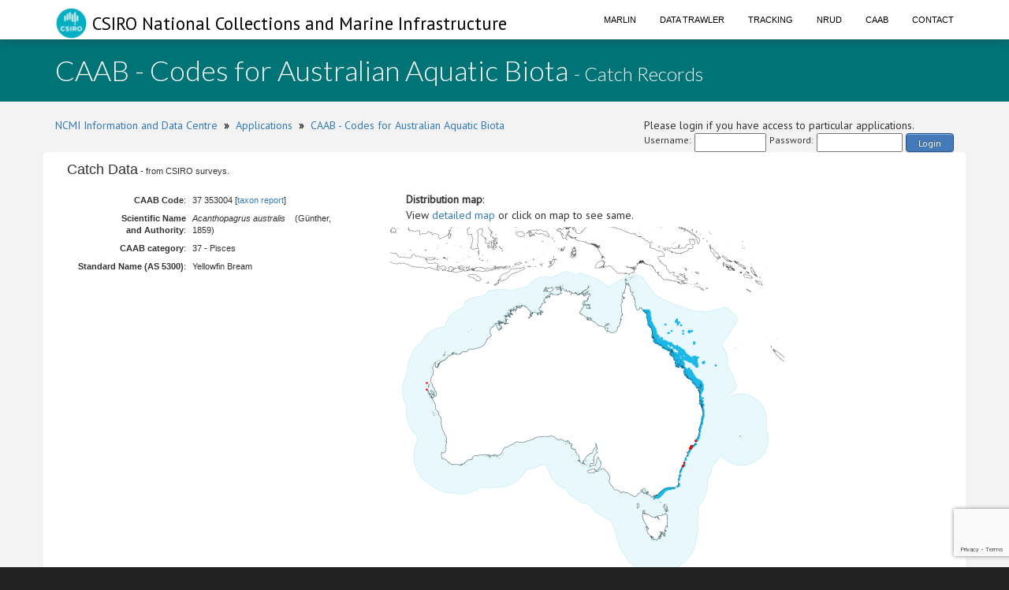

--- FILE ---
content_type: text/html;charset=UTF-8
request_url: https://www.cmar.csiro.au/data/caab/catch_data.cfm?caab_code=37353004
body_size: 43391
content:
<!doctype html>
<html lang="en">
<head>
<title>CAAB - Codes for Australian Aquatic Biota</title>
<meta name="viewport" content="width=device-width, initial-scale=1, shrink-to-fit=no">
<meta http-equiv="Content-Type" content="text/html; charset=UTF-8">
<link rel="stylesheet" href="/data/common/bootstrap3/css/bootstrap.css" />
<link rel="stylesheet" href="/data/common/web_media/idc/font-awesome.css" />
<link rel="stylesheet" href="/data/common/web_media/idc/style.css" />
<link rel="stylesheet" href="/data/common/web_media/idc/syntax.css" />
<link href="https://fonts.googleapis.com/css?family=Lato:400,300|PT+Sans" rel="stylesheet" type="text/css">
<link href="/data/common/web_media/css/trawler.css" rel="stylesheet" type="text/css">
<link href="/data/common/jquery/select2-4.0.7/css/select2.min.css" rel="stylesheet" type="text/css">
<link href="/data/common/jquery/select2-4.0.7/css/select2-bootstrap.min.css" rel="stylesheet" type="text/css">
<link href="/data/common/jquery/ui/jquery-ui-1.9.2.custom.css" rel="stylesheet" type="text/css">
<link href="/data/common/jquery/datatables/datatables.min.css" rel="stylesheet" type="text/css">
<script type="text/javascript" language="JavaScript" src="/data/common/jquery/jquery-1.10.2.min.js"></script>
<script type="text/javascript" language="JavaScript" src="/data/common/jquery/jquery.tablesorter.min.js"></script>
<script type="text/javascript" language="JavaScript" src="/data/common/jquery/ui/jquery-ui-1.9.2.custom.min.js"></script>
<script type="text/javascript" language="JavaScript" src="/data/common/jquery/jquery-ui-timepicker-addon.js"></script>
<script type="text/javascript" language="JavaScript" src="/data/common/jquery/jquery.shorten.1.0.js"></script>
<script type="text/javascript" language="JavaScript" src="/data/common/jquery/select2-4.0.7/js/select2.min.js"></script>
<script type="text/javascript" language="JavaScript" src="/data/common/jquery/jquery.chained.js"></script>
<script type="text/javascript" language="JavaScript" src="/data/common/jquery/datatables/datatables.min.js"></script>
<script src="/data/common/bootstrap3/js/bootstrap.js"></script>
<script src="/data/common/plotly.js-1.54.5/dist/plotly.min.js" charset="utf-8"></script>
<script src="https://www.google.com/recaptcha/api.js"></script>
<script>function onSubmit(token) {document.getElementById("login-process-form").submit();}</script>
<!-- Global site tag (gtag.js) - Google Analytics -->
<script async src="https://www.googletagmanager.com/gtag/js?id=UA-46122762-1"></script>
<script>
window.dataLayer = window.dataLayer || [];
function gtag(){dataLayer.push(arguments);}
gtag('js', new Date());
gtag('config', 'UA-46122762-1');
</script>
<!-- Global site tag (gtag.js) - Google Analytics -->
<script async src="https://www.googletagmanager.com/gtag/js?id=UA-46122762-6"></script>
<script>
window.dataLayer = window.dataLayer || [];
function gtag(){dataLayer.push(arguments);}
gtag('js', new Date());
gtag('config', 'UA-46122762-6');
</script>
<!-- Global site tag (gtag.js) - Google Analytics -->
<style type="text/css">
.left_col {float:left; width:500px; margin-left:10px}
.right_col {float:right; width:800px; margin-left:20px}
</style>
<style type="text/css">
img.tooltip_icon {border: none;}
/**
* Map Examples Specific
*/
.smallmap {
width: 700px;
height: 350px;
border: 1px solid #ccc;
}
.smallermap {
width: 500px;
height: 200px;
border: 1px solid #ccc;
}
.smallestmap {
width: 400px;
height: 200px;
border: 1px solid #ccc;
}
#tags {
display: none;
}
</style>
</head>
<body>
<div id="header">
<nav class="navbar navbar-fixed-top">
<div class="container">
<div class="navbar-header">
<a class="navbar-brand" href="https://research.csiro.au/ncmi-idc/">
<div id="logo"><img src="/data/common/web_media/icons/csiro_small_logo_plain.png"> CSIRO National Collections and Marine Infrastructure</div>
</a>
<button type="button" class="navbar-toggle collapsed" data-toggle="collapse" data-target="#navigationbar" aria-expanded="false">
<span class="sr-only">Toggle navigation</span>
<span class="icon-bar"></span>
<span class="icon-bar"></span>
<span class="icon-bar"></span>
</button>
</div>
<div class="collapse navbar-collapse" id="navigationbar">
<ul class="nav navbar-nav navbar-right">
<li><a title="Marlin metadata catalogue" href="https://marlin.csiro.au">Marlin</a></li>
<li><a title="Data Trawler - download marine data" href="/data/trawler/">Data Trawler</a></li>
<li><a title="Data Tracking" href="/data/tracking/">Tracking</a></li>
<li><a title="NRUD - Near Real-time Underway Data" href="/data/underway/">NRUD</a></li>
<li><a title="CAAB - marine taxonomic catalogue" href="/data/caab/">CAAB</a></li>
<li><a title="Send the Data Centre a request" href="/data/requests/">Contact</a></li>
</ul>
</div>
</div>
</nav>
</div>
<div id="title" class="container-fluid">
<div class="container">
<h1>
CAAB - Codes for Australian Aquatic Biota <span style="font-size:24px"> - Catch Records</span>
</h1>
</div>
</div>
<div class="container" id="content">
<div>
<div class="pull-left">
<a href="https://research.csiro.au/ncmi-idc/">NCMI Information and Data Centre</a> &nbsp;<b>&raquo;</b>&nbsp; 
<a href="/data/">Applications</a>
&nbsp;<b>&raquo;</b>&nbsp; <a href="/data/caab/">CAAB - Codes for Australian Aquatic Biota</a>
</div>
<div class="pull-right">
Please login if you have access to particular applications.
<span style="font-size:12px;">
<form id='login-process-form' action="/data/trawler/login_process.cfm" method="post" style="display:flex;"><div style="margin-right:4px;"> Username: </div><input name="username" type="text" size="12" style="margin-right:4px;"><div style="margin-right:4px;"> Password: </div><input name="password" type="password" size="15" style="margin-right:4px;" autocomplete="off"><button class="g-recaptcha button-link"
data-sitekey="6LeakuQZAAAAAE_YgqBDlbFYAuTgVRFSm_VO8HQN"
data-callback='onSubmit' data-action='login' id="use_now_utc">Login</button></form>
</span>
</div>
<div style="clear:both;"></div>
</div>
<div class="row">
<style type="text/css">
.left_col {float:left; width:350px; margin-left:10px}
.right_col {float:left; width:450px; margin-left:20px}
.spacer { clear : both; }
</style>
<p><span style="font-size:18px">Catch Data</span> - from CSIRO surveys.</p>
<div>
<div class="left_col">
<table class="data">
<tr><td align="right"><b>CAAB Code</b>: </td><td> 
37&nbsp;353004 [<a href="taxon_report.cfm?caab_code=37353004">taxon report</a>]</td></tr>
<tr><td align="right" nowrap><b>Scientific Name<br>and Authority</b>: </td><td> 
<i>Acanthopagrus australis</i> &nbsp;&nbsp; (Günther, 1859)</td></tr>
<tr><td align="right" nowrap><b>CAAB category</b>: </td><td> 37 - 
Pisces</td></tr>
<tr><td align="right" nowrap><b>Standard Name (AS 5300)</b>: </td><td> Yellowfin Bream</td></tr> 
</table>
</div>
<div class="right_col">
<span style="padding-left:50px;"><b>Distribution map</b>:</span>
<br><span style="padding-left:50px;">View <a href="taxon_map.cfm?caab_code=37353004">detailed map</a> or click on map to see same.</span>
<div id="indent">
<a href="taxon_map.cfm?caab_code=37353004"><img width="500px" src="/data/files/caab/maps/map_37353004.png?ts=1646171483"></a><br>
<span class="eightpt">Modelled distribution shown as blue polygon (source: <a class="external" href="fishmap_information.cfm">Australian National Fish Expert Distributions</a>) Updated on 2008-11-19.<br>Occurrence locations [76] shown as red circles - View <a href="catch_data.cfm?caab_code=37353004">CSIRO Catch records</a></span>
<a href="https://www.cmar.csiro.au/geoserver/caab/ows?service=WFS&version=1.0.0&request=GetFeature&typeName=caab%3ACAAB_FISHMAP&maxFeatures=200&outputFormat=SHAPE-ZIP&CQL_FILTER=SPCODE%3D%2737353004%27" class="btn btn-default btn-sm" role="button"><span class="glyphicon glyphicon-save" aria-hidden="true"></span> Get expert distribution shapefile</a>
</div>
</div>
<div class="spacer"></div>
</div>
<p><span style="font-size:14px">Catch records</span> - 81 records found. <br>Click on survey to see survey details. Click on Operation to see full details of the catch. Use the CSV button at the bottom to export data.</p>
<table class="data_border">
<tr><th>Date (UTC)</th><th>Position</th><th>Survey</th><th>Operation</th><th>Depth<br>Range (m)</th><th>Count</th><th>Weight (kg)</th><th>Method</th><th>Effort</th><th>Gear</th></tr>
<tr>
<td>1967-03-11 00:00</td>
<td nowrap>
25&deg; 30.0' S &nbsp;&nbsp; 
112&deg; 49.1' E</td>
<td><a class="external" href="/data/trawler/survey_details.cfm?survey=RADU196608">RADU196608</a> </td>
<td align="right"><a href="/data/trawler/deployment_details.cfm?deployment_id=38295">490</a> &nbsp;</td>
<td> 90 to 98</td>
<td align="right"></td>
<td align="right"></td>
<td>Trawl</td>
<td>60 minutes</td>
<td></td>
</tr>
<tr>
<td>1967-03-12 00:00</td>
<td nowrap>
24&deg; 37.1' S &nbsp;&nbsp; 
112&deg; 50.0' E</td>
<td><a class="external" href="/data/trawler/survey_details.cfm?survey=RADU196608">RADU196608</a> </td>
<td align="right"><a href="/data/trawler/deployment_details.cfm?deployment_id=38299">494</a> &nbsp;</td>
<td> 66 to 70</td>
<td align="right"></td>
<td align="right"></td>
<td>Trawl</td>
<td>60 minutes</td>
<td></td>
</tr>
<tr>
<td>1986-02-19 01:00</td>
<td nowrap>
34&deg; 50.0' S &nbsp;&nbsp; 
150&deg; 48.0' E</td>
<td><a class="external" href="/data/trawler/survey_details.cfm?survey=KAPALA">KAPALA</a> </td>
<td align="right"><a href="/data/trawler/deployment_details.cfm?deployment_id=79812">1446</a> &nbsp;</td>
<td> 29 to 33</td>
<td align="right">1</td>
<td align="right"></td>
<td>?</td>
<td>60 Minutes</td>
<td></td>
</tr>
<tr>
<td>1990-05-23 02:00</td>
<td nowrap>
32&deg; 51.0' S &nbsp;&nbsp; 
151&deg; 53.0' E</td>
<td><a class="external" href="/data/trawler/survey_details.cfm?survey=KAPALA">KAPALA</a> </td>
<td align="right"><a href="/data/trawler/deployment_details.cfm?deployment_id=80387">2021</a> &nbsp;</td>
<td> 25 to 27</td>
<td align="right">1</td>
<td align="right"></td>
<td>?</td>
<td>30 Minutes</td>
<td></td>
</tr>
<tr>
<td>1990-05-23 02:00</td>
<td nowrap>
32&deg; 51.0' S &nbsp;&nbsp; 
151&deg; 53.0' E</td>
<td><a class="external" href="/data/trawler/survey_details.cfm?survey=KAPALA">KAPALA</a> </td>
<td align="right"><a href="/data/trawler/deployment_details.cfm?deployment_id=80388">2022</a> &nbsp;</td>
<td> 19 to 23</td>
<td align="right">1</td>
<td align="right"></td>
<td>?</td>
<td>30 Minutes</td>
<td></td>
</tr>
<tr>
<td>1990-06-05 02:00</td>
<td nowrap>
32&deg; 08.0' S &nbsp;&nbsp; 
152&deg; 31.0' E</td>
<td><a class="external" href="/data/trawler/survey_details.cfm?survey=KAPALA">KAPALA</a> </td>
<td align="right"><a href="/data/trawler/deployment_details.cfm?deployment_id=80396">2030</a> &nbsp;</td>
<td> 19 to 23</td>
<td align="right">1</td>
<td align="right"></td>
<td>?</td>
<td>30 Minutes</td>
<td></td>
</tr>
<tr>
<td>1990-06-05 02:00</td>
<td nowrap>
32&deg; 08.0' S &nbsp;&nbsp; 
152&deg; 31.0' E</td>
<td><a class="external" href="/data/trawler/survey_details.cfm?survey=KAPALA">KAPALA</a> </td>
<td align="right"><a href="/data/trawler/deployment_details.cfm?deployment_id=80397">2031</a> &nbsp;</td>
<td> 15 to 17</td>
<td align="right">1</td>
<td align="right"></td>
<td>?</td>
<td>30 Minutes</td>
<td></td>
</tr>
<tr>
<td>1990-06-13 02:00</td>
<td nowrap>
32&deg; 51.0' S &nbsp;&nbsp; 
151&deg; 53.0' E</td>
<td><a class="external" href="/data/trawler/survey_details.cfm?survey=KAPALA">KAPALA</a> </td>
<td align="right"><a href="/data/trawler/deployment_details.cfm?deployment_id=80426">2060</a> &nbsp;</td>
<td> 17 to 19</td>
<td align="right">1</td>
<td align="right"></td>
<td>?</td>
<td>30 Minutes</td>
<td></td>
</tr>
<tr>
<td>1990-06-13 02:00</td>
<td nowrap>
32&deg; 51.0' S &nbsp;&nbsp; 
151&deg; 53.0' E</td>
<td><a class="external" href="/data/trawler/survey_details.cfm?survey=KAPALA">KAPALA</a> </td>
<td align="right"><a href="/data/trawler/deployment_details.cfm?deployment_id=80423">2057</a> &nbsp;</td>
<td> 12 to 17</td>
<td align="right">1</td>
<td align="right"></td>
<td>?</td>
<td>30 Minutes</td>
<td></td>
</tr>
<tr>
<td>1990-09-20 02:00</td>
<td nowrap>
32&deg; 51.0' S &nbsp;&nbsp; 
151&deg; 53.0' E</td>
<td><a class="external" href="/data/trawler/survey_details.cfm?survey=KAPALA">KAPALA</a> </td>
<td align="right"><a href="/data/trawler/deployment_details.cfm?deployment_id=80497">2131</a> &nbsp;</td>
<td> 12 to 15</td>
<td align="right">1</td>
<td align="right"></td>
<td>?</td>
<td>30 Minutes</td>
<td></td>
</tr>
<tr>
<td>1990-09-20 02:00</td>
<td nowrap>
32&deg; 51.0' S &nbsp;&nbsp; 
151&deg; 53.0' E</td>
<td><a class="external" href="/data/trawler/survey_details.cfm?survey=KAPALA">KAPALA</a> </td>
<td align="right"><a href="/data/trawler/deployment_details.cfm?deployment_id=80496">2130</a> &nbsp;</td>
<td> 14 to 15</td>
<td align="right">1</td>
<td align="right"></td>
<td>?</td>
<td>30 Minutes</td>
<td></td>
</tr>
<tr>
<td>1990-09-20 02:00</td>
<td nowrap>
32&deg; 51.0' S &nbsp;&nbsp; 
151&deg; 53.0' E</td>
<td><a class="external" href="/data/trawler/survey_details.cfm?survey=KAPALA">KAPALA</a> </td>
<td align="right"><a href="/data/trawler/deployment_details.cfm?deployment_id=80494">2128</a> &nbsp;</td>
<td> 17 to 21</td>
<td align="right">1</td>
<td align="right"></td>
<td>?</td>
<td>30 Minutes</td>
<td></td>
</tr>
<tr>
<td>1990-09-20 02:00</td>
<td nowrap>
32&deg; 51.0' S &nbsp;&nbsp; 
151&deg; 53.0' E</td>
<td><a class="external" href="/data/trawler/survey_details.cfm?survey=KAPALA">KAPALA</a> </td>
<td align="right"><a href="/data/trawler/deployment_details.cfm?deployment_id=80495">2129</a> &nbsp;</td>
<td> 17 to 23</td>
<td align="right">1</td>
<td align="right"></td>
<td>?</td>
<td>30 Minutes</td>
<td></td>
</tr>
<tr>
<td>1990-09-27 02:00</td>
<td nowrap>
32&deg; 51.0' S &nbsp;&nbsp; 
151&deg; 53.0' E</td>
<td><a class="external" href="/data/trawler/survey_details.cfm?survey=KAPALA">KAPALA</a> </td>
<td align="right"><a href="/data/trawler/deployment_details.cfm?deployment_id=80524">2158</a> &nbsp;</td>
<td> 19 to 21</td>
<td align="right">1</td>
<td align="right"></td>
<td>?</td>
<td>30 Minutes</td>
<td></td>
</tr>
<tr>
<td>1990-09-27 02:00</td>
<td nowrap>
32&deg; 51.0' S &nbsp;&nbsp; 
151&deg; 53.0' E</td>
<td><a class="external" href="/data/trawler/survey_details.cfm?survey=KAPALA">KAPALA</a> </td>
<td align="right"><a href="/data/trawler/deployment_details.cfm?deployment_id=80523">2157</a> &nbsp;</td>
<td> 17 to 21</td>
<td align="right">1</td>
<td align="right"></td>
<td>?</td>
<td>30 Minutes</td>
<td></td>
</tr>
<tr>
<td>1990-09-27 02:00</td>
<td nowrap>
32&deg; 51.0' S &nbsp;&nbsp; 
151&deg; 53.0' E</td>
<td><a class="external" href="/data/trawler/survey_details.cfm?survey=KAPALA">KAPALA</a> </td>
<td align="right"><a href="/data/trawler/deployment_details.cfm?deployment_id=80522">2156</a> &nbsp;</td>
<td> 14 to 17</td>
<td align="right">1</td>
<td align="right"></td>
<td>?</td>
<td>30 Minutes</td>
<td></td>
</tr>
<tr>
<td>1990-09-27 02:00</td>
<td nowrap>
32&deg; 51.0' S &nbsp;&nbsp; 
151&deg; 53.0' E</td>
<td><a class="external" href="/data/trawler/survey_details.cfm?survey=KAPALA">KAPALA</a> </td>
<td align="right"><a href="/data/trawler/deployment_details.cfm?deployment_id=80525">2159</a> &nbsp;</td>
<td> 14 to 17</td>
<td align="right">1</td>
<td align="right"></td>
<td>?</td>
<td>30 Minutes</td>
<td></td>
</tr>
<tr>
<td>1990-09-27 12:00</td>
<td nowrap>
32&deg; 51.0' S &nbsp;&nbsp; 
151&deg; 53.0' E</td>
<td><a class="external" href="/data/trawler/survey_details.cfm?survey=KAPALA">KAPALA</a> </td>
<td align="right"><a href="/data/trawler/deployment_details.cfm?deployment_id=80527">2161</a> &nbsp;</td>
<td> 15 to 17</td>
<td align="right">1</td>
<td align="right"></td>
<td>?</td>
<td>30 Minutes</td>
<td></td>
</tr>
<tr>
<td>1990-09-27 12:00</td>
<td nowrap>
32&deg; 51.0' S &nbsp;&nbsp; 
151&deg; 53.0' E</td>
<td><a class="external" href="/data/trawler/survey_details.cfm?survey=KAPALA">KAPALA</a> </td>
<td align="right"><a href="/data/trawler/deployment_details.cfm?deployment_id=80526">2160</a> &nbsp;</td>
<td> 19 to 23</td>
<td align="right">1</td>
<td align="right"></td>
<td>?</td>
<td>30 Minutes</td>
<td></td>
</tr>
<tr>
<td>1990-09-28 02:00</td>
<td nowrap>
32&deg; 51.0' S &nbsp;&nbsp; 
151&deg; 53.0' E</td>
<td><a class="external" href="/data/trawler/survey_details.cfm?survey=KAPALA">KAPALA</a> </td>
<td align="right"><a href="/data/trawler/deployment_details.cfm?deployment_id=80529">2163</a> &nbsp;</td>
<td> 17 to 19</td>
<td align="right">1</td>
<td align="right"></td>
<td>?</td>
<td>30 Minutes</td>
<td></td>
</tr>
<tr>
<td>1990-09-28 02:00</td>
<td nowrap>
32&deg; 51.0' S &nbsp;&nbsp; 
151&deg; 53.0' E</td>
<td><a class="external" href="/data/trawler/survey_details.cfm?survey=KAPALA">KAPALA</a> </td>
<td align="right"><a href="/data/trawler/deployment_details.cfm?deployment_id=80530">2164</a> &nbsp;</td>
<td> 19 to 21</td>
<td align="right">1</td>
<td align="right"></td>
<td>?</td>
<td>30 Minutes</td>
<td></td>
</tr>
<tr>
<td>1990-11-28 01:00</td>
<td nowrap>
32&deg; 51.0' S &nbsp;&nbsp; 
151&deg; 53.0' E</td>
<td><a class="external" href="/data/trawler/survey_details.cfm?survey=KAPALA">KAPALA</a> </td>
<td align="right"><a href="/data/trawler/deployment_details.cfm?deployment_id=81049">2683</a> &nbsp;</td>
<td> 15 to 17</td>
<td align="right">1</td>
<td align="right"></td>
<td>?</td>
<td>30 Minutes</td>
<td></td>
</tr>
<tr>
<td>1990-11-28 01:00</td>
<td nowrap>
32&deg; 51.0' S &nbsp;&nbsp; 
151&deg; 53.0' E</td>
<td><a class="external" href="/data/trawler/survey_details.cfm?survey=KAPALA">KAPALA</a> </td>
<td align="right"><a href="/data/trawler/deployment_details.cfm?deployment_id=81048">2682</a> &nbsp;</td>
<td> 17 to 21</td>
<td align="right">1</td>
<td align="right"></td>
<td>?</td>
<td>30 Minutes</td>
<td></td>
</tr>
<tr>
<td>1990-11-28 01:00</td>
<td nowrap>
32&deg; 51.0' S &nbsp;&nbsp; 
151&deg; 53.0' E</td>
<td><a class="external" href="/data/trawler/survey_details.cfm?survey=KAPALA">KAPALA</a> </td>
<td align="right"><a href="/data/trawler/deployment_details.cfm?deployment_id=81046">2680</a> &nbsp;</td>
<td> 14 to 15</td>
<td align="right">1</td>
<td align="right"></td>
<td>?</td>
<td>30 Minutes</td>
<td></td>
</tr>
<tr>
<td>1990-12-10 01:00</td>
<td nowrap>
32&deg; 51.0' S &nbsp;&nbsp; 
151&deg; 53.0' E</td>
<td><a class="external" href="/data/trawler/survey_details.cfm?survey=KAPALA">KAPALA</a> </td>
<td align="right"><a href="/data/trawler/deployment_details.cfm?deployment_id=80628">2262</a> &nbsp;</td>
<td> 17 to 19</td>
<td align="right">1</td>
<td align="right"></td>
<td>?</td>
<td>30 Minutes</td>
<td></td>
</tr>
<tr>
<td>1990-12-10 01:00</td>
<td nowrap>
32&deg; 51.0' S &nbsp;&nbsp; 
151&deg; 53.0' E</td>
<td><a class="external" href="/data/trawler/survey_details.cfm?survey=KAPALA">KAPALA</a> </td>
<td align="right"><a href="/data/trawler/deployment_details.cfm?deployment_id=80629">2263</a> &nbsp;</td>
<td> 17 to 21</td>
<td align="right">1</td>
<td align="right"></td>
<td>?</td>
<td>30 Minutes</td>
<td></td>
</tr>
<tr>
<td>1990-12-10 01:00</td>
<td nowrap>
32&deg; 51.0' S &nbsp;&nbsp; 
151&deg; 53.0' E</td>
<td><a class="external" href="/data/trawler/survey_details.cfm?survey=KAPALA">KAPALA</a> </td>
<td align="right"><a href="/data/trawler/deployment_details.cfm?deployment_id=80630">2264</a> &nbsp;</td>
<td> 17 to 23</td>
<td align="right">1</td>
<td align="right"></td>
<td>?</td>
<td>30 Minutes</td>
<td></td>
</tr>
<tr>
<td>1990-12-10 11:00</td>
<td nowrap>
32&deg; 51.0' S &nbsp;&nbsp; 
151&deg; 53.0' E</td>
<td><a class="external" href="/data/trawler/survey_details.cfm?survey=KAPALA">KAPALA</a> </td>
<td align="right"><a href="/data/trawler/deployment_details.cfm?deployment_id=80631">2265</a> &nbsp;</td>
<td> 15 to 17</td>
<td align="right">1</td>
<td align="right"></td>
<td>?</td>
<td>30 Minutes</td>
<td></td>
</tr>
<tr>
<td>1990-12-11 01:00</td>
<td nowrap>
32&deg; 51.0' S &nbsp;&nbsp; 
151&deg; 53.0' E</td>
<td><a class="external" href="/data/trawler/survey_details.cfm?survey=KAPALA">KAPALA</a> </td>
<td align="right"><a href="/data/trawler/deployment_details.cfm?deployment_id=80634">2268</a> &nbsp;</td>
<td> 19 to 23</td>
<td align="right">1</td>
<td align="right"></td>
<td>?</td>
<td>30 Minutes</td>
<td></td>
</tr>
<tr>
<td>1990-12-12 01:00</td>
<td nowrap>
32&deg; 51.0' S &nbsp;&nbsp; 
151&deg; 53.0' E</td>
<td><a class="external" href="/data/trawler/survey_details.cfm?survey=KAPALA">KAPALA</a> </td>
<td align="right"><a href="/data/trawler/deployment_details.cfm?deployment_id=80641">2275</a> &nbsp;</td>
<td> 15 to 17</td>
<td align="right">1</td>
<td align="right"></td>
<td>?</td>
<td>30 Minutes</td>
<td></td>
</tr>
<tr>
<td>1990-12-12 01:00</td>
<td nowrap>
32&deg; 51.0' S &nbsp;&nbsp; 
151&deg; 53.0' E</td>
<td><a class="external" href="/data/trawler/survey_details.cfm?survey=KAPALA">KAPALA</a> </td>
<td align="right"><a href="/data/trawler/deployment_details.cfm?deployment_id=80642">2276</a> &nbsp;</td>
<td> 17 to 19</td>
<td align="right">1</td>
<td align="right"></td>
<td>?</td>
<td>30 Minutes</td>
<td></td>
</tr>
<tr>
<td>1990-12-12 01:00</td>
<td nowrap>
32&deg; 51.0' S &nbsp;&nbsp; 
151&deg; 53.0' E</td>
<td><a class="external" href="/data/trawler/survey_details.cfm?survey=KAPALA">KAPALA</a> </td>
<td align="right"><a href="/data/trawler/deployment_details.cfm?deployment_id=80643">2277</a> &nbsp;</td>
<td> 17 to 21</td>
<td align="right">1</td>
<td align="right"></td>
<td>?</td>
<td>30 Minutes</td>
<td></td>
</tr>
<tr>
<td>1990-12-12 01:00</td>
<td nowrap>
32&deg; 51.0' S &nbsp;&nbsp; 
151&deg; 53.0' E</td>
<td><a class="external" href="/data/trawler/survey_details.cfm?survey=KAPALA">KAPALA</a> </td>
<td align="right"><a href="/data/trawler/deployment_details.cfm?deployment_id=80644">2278</a> &nbsp;</td>
<td> 15 to 19</td>
<td align="right">1</td>
<td align="right"></td>
<td>?</td>
<td>30 Minutes</td>
<td></td>
</tr>
<tr>
<td>1991-06-25 02:00</td>
<td nowrap>
32&deg; 51.0' S &nbsp;&nbsp; 
151&deg; 53.0' E</td>
<td><a class="external" href="/data/trawler/survey_details.cfm?survey=KAPALA">KAPALA</a> </td>
<td align="right"><a href="/data/trawler/deployment_details.cfm?deployment_id=80860">2494</a> &nbsp;</td>
<td> 19 to 21</td>
<td align="right">1</td>
<td align="right"></td>
<td>?</td>
<td>30 Minutes</td>
<td></td>
</tr>
<tr>
<td>1991-06-26 02:00</td>
<td nowrap>
32&deg; 51.0' S &nbsp;&nbsp; 
151&deg; 53.0' E</td>
<td><a class="external" href="/data/trawler/survey_details.cfm?survey=KAPALA">KAPALA</a> </td>
<td align="right"><a href="/data/trawler/deployment_details.cfm?deployment_id=80870">2504</a> &nbsp;</td>
<td> 19 to 21</td>
<td align="right">1</td>
<td align="right"></td>
<td>?</td>
<td>30 Minutes</td>
<td></td>
</tr>
<tr>
<td>1991-09-03 02:00</td>
<td nowrap>
32&deg; 08.0' S &nbsp;&nbsp; 
152&deg; 31.0' E</td>
<td><a class="external" href="/data/trawler/survey_details.cfm?survey=KAPALA">KAPALA</a> </td>
<td align="right"><a href="/data/trawler/deployment_details.cfm?deployment_id=80959">2593</a> &nbsp;</td>
<td> 6 to 12</td>
<td align="right">1</td>
<td align="right"></td>
<td>?</td>
<td>30 Minutes</td>
<td></td>
</tr>
<tr>
<td>1991-11-26 01:00</td>
<td nowrap>
32&deg; 51.0' S &nbsp;&nbsp; 
151&deg; 53.0' E</td>
<td><a class="external" href="/data/trawler/survey_details.cfm?survey=KAPALA">KAPALA</a> </td>
<td align="right"><a href="/data/trawler/deployment_details.cfm?deployment_id=81033">2667</a> &nbsp;</td>
<td> 15 to 17</td>
<td align="right">1</td>
<td align="right"></td>
<td>?</td>
<td>30 Minutes</td>
<td></td>
</tr>
<tr>
<td>1991-12-03 11:00</td>
<td nowrap>
32&deg; 51.0' S &nbsp;&nbsp; 
151&deg; 53.0' E</td>
<td><a class="external" href="/data/trawler/survey_details.cfm?survey=KAPALA">KAPALA</a> </td>
<td align="right"><a href="/data/trawler/deployment_details.cfm?deployment_id=81054">2688</a> &nbsp;</td>
<td> 12 to 17</td>
<td align="right">1</td>
<td align="right"></td>
<td>?</td>
<td>30 Minutes</td>
<td></td>
</tr>
<tr>
<td>1992-04-14 02:00</td>
<td nowrap>
32&deg; 51.0' S &nbsp;&nbsp; 
151&deg; 53.0' E</td>
<td><a class="external" href="/data/trawler/survey_details.cfm?survey=KAPALA">KAPALA</a> </td>
<td align="right"><a href="/data/trawler/deployment_details.cfm?deployment_id=81140">2774</a> &nbsp;</td>
<td> 14 to 15</td>
<td align="right">1</td>
<td align="right"></td>
<td>?</td>
<td>30 Minutes</td>
<td></td>
</tr>
<tr>
<td>1992-04-14 02:00</td>
<td nowrap>
32&deg; 51.0' S &nbsp;&nbsp; 
151&deg; 53.0' E</td>
<td><a class="external" href="/data/trawler/survey_details.cfm?survey=KAPALA">KAPALA</a> </td>
<td align="right"><a href="/data/trawler/deployment_details.cfm?deployment_id=81141">2775</a> &nbsp;</td>
<td> 14 to 15</td>
<td align="right">1</td>
<td align="right"></td>
<td>?</td>
<td>30 Minutes</td>
<td></td>
</tr>
<tr>
<td>1992-04-15 02:00</td>
<td nowrap>
32&deg; 51.0' S &nbsp;&nbsp; 
151&deg; 53.0' E</td>
<td><a class="external" href="/data/trawler/survey_details.cfm?survey=KAPALA">KAPALA</a> </td>
<td align="right"><a href="/data/trawler/deployment_details.cfm?deployment_id=81149">2783</a> &nbsp;</td>
<td> 12 to 15</td>
<td align="right">1</td>
<td align="right"></td>
<td>?</td>
<td>30 Minutes</td>
<td></td>
</tr>
<tr>
<td>1992-04-30 02:00</td>
<td nowrap>
32&deg; 51.0' S &nbsp;&nbsp; 
151&deg; 53.0' E</td>
<td><a class="external" href="/data/trawler/survey_details.cfm?survey=KAPALA">KAPALA</a> </td>
<td align="right"><a href="/data/trawler/deployment_details.cfm?deployment_id=81154">2788</a> &nbsp;</td>
<td> 12 to 19</td>
<td align="right">1</td>
<td align="right"></td>
<td>?</td>
<td>30 Minutes</td>
<td></td>
</tr>
<tr>
<td>1992-04-30 02:00</td>
<td nowrap>
32&deg; 51.0' S &nbsp;&nbsp; 
151&deg; 53.0' E</td>
<td><a class="external" href="/data/trawler/survey_details.cfm?survey=KAPALA">KAPALA</a> </td>
<td align="right"><a href="/data/trawler/deployment_details.cfm?deployment_id=81155">2789</a> &nbsp;</td>
<td> 14 to 19</td>
<td align="right">1</td>
<td align="right"></td>
<td>?</td>
<td>30 Minutes</td>
<td></td>
</tr>
<tr>
<td>1992-04-30 12:00</td>
<td nowrap>
32&deg; 51.0' S &nbsp;&nbsp; 
151&deg; 53.0' E</td>
<td><a class="external" href="/data/trawler/survey_details.cfm?survey=KAPALA">KAPALA</a> </td>
<td align="right"><a href="/data/trawler/deployment_details.cfm?deployment_id=81161">2795</a> &nbsp;</td>
<td> 14 to 15</td>
<td align="right">1</td>
<td align="right"></td>
<td>?</td>
<td>30 Minutes</td>
<td></td>
</tr>
<tr>
<td>1992-08-05 22:00</td>
<td nowrap>
33&deg; 03.0' S &nbsp;&nbsp; 
151&deg; 45.0' E</td>
<td><a class="external" href="/data/trawler/survey_details.cfm?survey=KAPALA">KAPALA</a> </td>
<td align="right"><a href="/data/trawler/deployment_details.cfm?deployment_id=81208">2842</a> &nbsp;</td>
<td> 29 to 39</td>
<td align="right">1</td>
<td align="right"></td>
<td>?</td>
<td>60 Minutes</td>
<td></td>
</tr>
<tr>
<td>1992-08-06 00:00</td>
<td nowrap>
33&deg; 03.0' S &nbsp;&nbsp; 
151&deg; 45.0' E</td>
<td><a class="external" href="/data/trawler/survey_details.cfm?survey=KAPALA">KAPALA</a> </td>
<td align="right"><a href="/data/trawler/deployment_details.cfm?deployment_id=81209">2843</a> &nbsp;</td>
<td> 29 to 39</td>
<td align="right">1</td>
<td align="right"></td>
<td>?</td>
<td>60 Minutes</td>
<td></td>
</tr>
<tr>
<td>1992-08-06 02:00</td>
<td nowrap>
33&deg; 03.0' S &nbsp;&nbsp; 
151&deg; 45.0' E</td>
<td><a class="external" href="/data/trawler/survey_details.cfm?survey=KAPALA">KAPALA</a> </td>
<td align="right"><a href="/data/trawler/deployment_details.cfm?deployment_id=81210">2844</a> &nbsp;</td>
<td> 29 to 39</td>
<td align="right">1</td>
<td align="right"></td>
<td>?</td>
<td>60 Minutes</td>
<td></td>
</tr>
<tr>
<td>1992-08-06 04:00</td>
<td nowrap>
33&deg; 03.0' S &nbsp;&nbsp; 
151&deg; 45.0' E</td>
<td><a class="external" href="/data/trawler/survey_details.cfm?survey=KAPALA">KAPALA</a> </td>
<td align="right"><a href="/data/trawler/deployment_details.cfm?deployment_id=81211">2845</a> &nbsp;</td>
<td> 29 to 39</td>
<td align="right">1</td>
<td align="right"></td>
<td>?</td>
<td>60 Minutes</td>
<td></td>
</tr>
<tr>
<td>1992-08-26 21:00</td>
<td nowrap>
33&deg; 03.0' S &nbsp;&nbsp; 
151&deg; 45.0' E</td>
<td><a class="external" href="/data/trawler/survey_details.cfm?survey=KAPALA">KAPALA</a> </td>
<td align="right"><a href="/data/trawler/deployment_details.cfm?deployment_id=81218">2852</a> &nbsp;</td>
<td> 29 to 39</td>
<td align="right">1</td>
<td align="right"></td>
<td>?</td>
<td>60 Minutes</td>
<td></td>
</tr>
<tr>
<td>1992-08-27 02:00</td>
<td nowrap>
33&deg; 03.0' S &nbsp;&nbsp; 
151&deg; 45.0' E</td>
<td><a class="external" href="/data/trawler/survey_details.cfm?survey=KAPALA">KAPALA</a> </td>
<td align="right"><a href="/data/trawler/deployment_details.cfm?deployment_id=81221">2855</a> &nbsp;</td>
<td> 29 to 39</td>
<td align="right">1</td>
<td align="right"></td>
<td>?</td>
<td>60 Minutes</td>
<td></td>
</tr>
<tr>
<td>1992-08-27 04:00</td>
<td nowrap>
33&deg; 03.0' S &nbsp;&nbsp; 
151&deg; 45.0' E</td>
<td><a class="external" href="/data/trawler/survey_details.cfm?survey=KAPALA">KAPALA</a> </td>
<td align="right"><a href="/data/trawler/deployment_details.cfm?deployment_id=81222">2856</a> &nbsp;</td>
<td> 29 to 39</td>
<td align="right">1</td>
<td align="right"></td>
<td>?</td>
<td>60 Minutes</td>
<td></td>
</tr>
<tr>
<td>1993-03-02 21:00</td>
<td nowrap>
33&deg; 00.0' S &nbsp;&nbsp; 
151&deg; 45.0' E</td>
<td><a class="external" href="/data/trawler/survey_details.cfm?survey=KAPALA">KAPALA</a> </td>
<td align="right"><a href="/data/trawler/deployment_details.cfm?deployment_id=81262">2896</a> &nbsp;</td>
<td> 31 to 35</td>
<td align="right">3</td>
<td align="right"></td>
<td>?</td>
<td>60 Minutes</td>
<td></td>
</tr>
<tr>
<td>1993-03-29 22:00</td>
<td nowrap>
32&deg; 59.0' S &nbsp;&nbsp; 
151&deg; 47.0' E</td>
<td><a class="external" href="/data/trawler/survey_details.cfm?survey=KAPALA">KAPALA</a> </td>
<td align="right"><a href="/data/trawler/deployment_details.cfm?deployment_id=81298">2932</a> &nbsp;</td>
<td> 29 to 33</td>
<td align="right">50</td>
<td align="right"></td>
<td>?</td>
<td>60 Minutes</td>
<td></td>
</tr>
<tr>
<td>1993-03-29 22:00</td>
<td nowrap>
33&deg; 00.0' S &nbsp;&nbsp; 
151&deg; 46.0' E</td>
<td><a class="external" href="/data/trawler/survey_details.cfm?survey=KAPALA">KAPALA</a> </td>
<td align="right"><a href="/data/trawler/deployment_details.cfm?deployment_id=81297">2931</a> &nbsp;</td>
<td> 29 to 35</td>
<td align="right">1</td>
<td align="right"></td>
<td>?</td>
<td>60 Minutes</td>
<td></td>
</tr>
<tr>
<td>1993-06-08 18:00</td>
<td nowrap>
33&deg; 00.0' S &nbsp;&nbsp; 
151&deg; 46.0' E</td>
<td><a class="external" href="/data/trawler/survey_details.cfm?survey=KAPALA">KAPALA</a> </td>
<td align="right"><a href="/data/trawler/deployment_details.cfm?deployment_id=81355">2989</a> &nbsp;</td>
<td> 33 to 39</td>
<td align="right">6</td>
<td align="right"></td>
<td>?</td>
<td>60 Minutes</td>
<td></td>
</tr>
<tr>
<td>1993-06-08 21:00</td>
<td nowrap>
33&deg; 03.0' S &nbsp;&nbsp; 
151&deg; 43.0' E</td>
<td><a class="external" href="/data/trawler/survey_details.cfm?survey=KAPALA">KAPALA</a> </td>
<td align="right"><a href="/data/trawler/deployment_details.cfm?deployment_id=81357">2991</a> &nbsp;</td>
<td> 27 to 33</td>
<td align="right">22</td>
<td align="right"></td>
<td>?</td>
<td>60 Minutes</td>
<td></td>
</tr>
<tr>
<td>1993-06-08 23:00</td>
<td nowrap>
32&deg; 59.0' S &nbsp;&nbsp; 
151&deg; 46.0' E</td>
<td><a class="external" href="/data/trawler/survey_details.cfm?survey=KAPALA">KAPALA</a> </td>
<td align="right"><a href="/data/trawler/deployment_details.cfm?deployment_id=81358">2992</a> &nbsp;</td>
<td> 29 to 33</td>
<td align="right">1</td>
<td align="right"></td>
<td>?</td>
<td>60 Minutes</td>
<td></td>
</tr>
<tr>
<td>1993-06-16 23:00</td>
<td nowrap>
35&deg; 13.0' S &nbsp;&nbsp; 
150&deg; 37.0' E</td>
<td><a class="external" href="/data/trawler/survey_details.cfm?survey=KAPALA">KAPALA</a> </td>
<td align="right"><a href="/data/trawler/deployment_details.cfm?deployment_id=81366">3000</a> &nbsp;</td>
<td> 31 to 37</td>
<td align="right">1</td>
<td align="right"></td>
<td>?</td>
<td>60 Minutes</td>
<td></td>
</tr>
<tr>
<td>1993-09-06 21:00</td>
<td nowrap>
35&deg; 13.0' S &nbsp;&nbsp; 
150&deg; 38.0' E</td>
<td><a class="external" href="/data/trawler/survey_details.cfm?survey=KAPALA">KAPALA</a> </td>
<td align="right"><a href="/data/trawler/deployment_details.cfm?deployment_id=81445">3079</a> &nbsp;</td>
<td> 35 to 41</td>
<td align="right">4</td>
<td align="right"></td>
<td>?</td>
<td>60 Minutes</td>
<td></td>
</tr>
<tr>
<td>1993-10-12 21:00</td>
<td nowrap>
33&deg; 04.0' S &nbsp;&nbsp; 
151&deg; 43.0' E</td>
<td><a class="external" href="/data/trawler/survey_details.cfm?survey=KAPALA">KAPALA</a> </td>
<td align="right"><a href="/data/trawler/deployment_details.cfm?deployment_id=81454">3088</a> &nbsp;</td>
<td> 29 to 37</td>
<td align="right">23</td>
<td align="right"></td>
<td>?</td>
<td>60 Minutes</td>
<td></td>
</tr>
<tr>
<td>1994-03-02 18:00</td>
<td nowrap>
35&deg; 13.0' S &nbsp;&nbsp; 
150&deg; 38.0' E</td>
<td><a class="external" href="/data/trawler/survey_details.cfm?survey=KAPALA">KAPALA</a> </td>
<td align="right"><a href="/data/trawler/deployment_details.cfm?deployment_id=81545">3179</a> &nbsp;</td>
<td> 33 to 37</td>
<td align="right">35</td>
<td align="right"></td>
<td>?</td>
<td>60 Minutes</td>
<td></td>
</tr>
<tr>
<td>1994-04-21 23:00</td>
<td nowrap>
33&deg; 03.0' S &nbsp;&nbsp; 
151&deg; 43.0' E</td>
<td><a class="external" href="/data/trawler/survey_details.cfm?survey=KAPALA">KAPALA</a> </td>
<td align="right"><a href="/data/trawler/deployment_details.cfm?deployment_id=81594">3228</a> &nbsp;</td>
<td> 31 to 37</td>
<td align="right">7</td>
<td align="right"></td>
<td>?</td>
<td>60 Minutes</td>
<td></td>
</tr>
<tr>
<td>1994-05-10 21:00</td>
<td nowrap>
35&deg; 13.0' S &nbsp;&nbsp; 
150&deg; 38.0' E</td>
<td><a class="external" href="/data/trawler/survey_details.cfm?survey=KAPALA">KAPALA</a> </td>
<td align="right"><a href="/data/trawler/deployment_details.cfm?deployment_id=81609">3243</a> &nbsp;</td>
<td> 37 to 41</td>
<td align="right">8</td>
<td align="right"></td>
<td>?</td>
<td>60 Minutes</td>
<td></td>
</tr>
<tr>
<td>1994-08-15 21:00</td>
<td nowrap>
35&deg; 13.0' S &nbsp;&nbsp; 
150&deg; 38.0' E</td>
<td><a class="external" href="/data/trawler/survey_details.cfm?survey=KAPALA">KAPALA</a> </td>
<td align="right"><a href="/data/trawler/deployment_details.cfm?deployment_id=81697">3331</a> &nbsp;</td>
<td> 35 to 37</td>
<td align="right">1</td>
<td align="right"></td>
<td>?</td>
<td>60 Minutes</td>
<td></td>
</tr>
<tr>
<td>1994-09-07 18:00</td>
<td nowrap>
33&deg; 03.0' S &nbsp;&nbsp; 
151&deg; 44.0' E</td>
<td><a class="external" href="/data/trawler/survey_details.cfm?survey=KAPALA">KAPALA</a> </td>
<td align="right"><a href="/data/trawler/deployment_details.cfm?deployment_id=81704">3338</a> &nbsp;</td>
<td> 33 to 37</td>
<td align="right">1</td>
<td align="right"></td>
<td>?</td>
<td>60 Minutes</td>
<td></td>
</tr>
<tr>
<td>1994-09-07 21:00</td>
<td nowrap>
33&deg; 03.0' S &nbsp;&nbsp; 
151&deg; 43.0' E</td>
<td><a class="external" href="/data/trawler/survey_details.cfm?survey=KAPALA">KAPALA</a> </td>
<td align="right"><a href="/data/trawler/deployment_details.cfm?deployment_id=81705">3339</a> &nbsp;</td>
<td> 31 to 37</td>
<td align="right">11</td>
<td align="right"></td>
<td>?</td>
<td>60 Minutes</td>
<td></td>
</tr>
<tr>
<td>1995-07-12 08:00</td>
<td nowrap>
32&deg; 52.0' S &nbsp;&nbsp; 
151&deg; 49.0' E</td>
<td><a class="external" href="/data/trawler/survey_details.cfm?survey=KAPALA">KAPALA</a> </td>
<td align="right"><a href="/data/trawler/deployment_details.cfm?deployment_id=81950">3584</a> &nbsp;</td>
<td> 12 to 17</td>
<td align="right">1</td>
<td align="right"></td>
<td>?</td>
<td>30 Minutes</td>
<td></td>
</tr>
<tr>
<td>1995-10-05 11:30</td>
<td nowrap>
32&deg; 51.0' S &nbsp;&nbsp; 
151&deg; 54.0' E</td>
<td><a class="external" href="/data/trawler/survey_details.cfm?survey=KAPALA">KAPALA</a> </td>
<td align="right"><a href="/data/trawler/deployment_details.cfm?deployment_id=82083">3717</a> &nbsp;</td>
<td> 23 to 27</td>
<td align="right">1</td>
<td align="right"></td>
<td>?</td>
<td>30 Minutes</td>
<td></td>
</tr>
<tr>
<td>1995-10-12 05:00</td>
<td nowrap>
32&deg; 52.0' S &nbsp;&nbsp; 
151&deg; 52.0' E</td>
<td><a class="external" href="/data/trawler/survey_details.cfm?survey=KAPALA">KAPALA</a> </td>
<td align="right"><a href="/data/trawler/deployment_details.cfm?deployment_id=82093">3727</a> &nbsp;</td>
<td> 17 to 21</td>
<td align="right">2</td>
<td align="right"></td>
<td>?</td>
<td>30 Minutes</td>
<td></td>
</tr>
<tr>
<td>1995-10-12 06:00</td>
<td nowrap>
32&deg; 53.0' S &nbsp;&nbsp; 
151&deg; 49.0' E</td>
<td><a class="external" href="/data/trawler/survey_details.cfm?survey=KAPALA">KAPALA</a> </td>
<td align="right"><a href="/data/trawler/deployment_details.cfm?deployment_id=82094">3728</a> &nbsp;</td>
<td> 15 to 17</td>
<td align="right">1</td>
<td align="right"></td>
<td>?</td>
<td>30 Minutes</td>
<td></td>
</tr>
<tr>
<td>1995-10-19 03:30</td>
<td nowrap>
32&deg; 53.0' S &nbsp;&nbsp; 
151&deg; 49.0' E</td>
<td><a class="external" href="/data/trawler/survey_details.cfm?survey=KAPALA">KAPALA</a> </td>
<td align="right"><a href="/data/trawler/deployment_details.cfm?deployment_id=82110">3744</a> &nbsp;</td>
<td> 14 to 15</td>
<td align="right">1</td>
<td align="right"></td>
<td>?</td>
<td>30 Minutes</td>
<td></td>
</tr>
<tr>
<td>1995-10-19 05:30</td>
<td nowrap>
32&deg; 51.0' S &nbsp;&nbsp; 
151&deg; 53.0' E</td>
<td><a class="external" href="/data/trawler/survey_details.cfm?survey=KAPALA">KAPALA</a> </td>
<td align="right"><a href="/data/trawler/deployment_details.cfm?deployment_id=82112">3746</a> &nbsp;</td>
<td> 15 to 19</td>
<td align="right">1</td>
<td align="right"></td>
<td>?</td>
<td>30 Minutes</td>
<td></td>
</tr>
<tr>
<td>1996-03-06 01:00</td>
<td nowrap>
32&deg; 53.0' S &nbsp;&nbsp; 
151&deg; 49.0' E</td>
<td><a class="external" href="/data/trawler/survey_details.cfm?survey=KAPALA">KAPALA</a> </td>
<td align="right"><a href="/data/trawler/deployment_details.cfm?deployment_id=82243">3877</a> &nbsp;</td>
<td> 14 to 15</td>
<td align="right">12</td>
<td align="right"></td>
<td>?</td>
<td>30 Minutes</td>
<td></td>
</tr>
<tr>
<td>1996-03-06 01:00</td>
<td nowrap>
32&deg; 52.0' S &nbsp;&nbsp; 
151&deg; 50.0' E</td>
<td><a class="external" href="/data/trawler/survey_details.cfm?survey=KAPALA">KAPALA</a> </td>
<td align="right"><a href="/data/trawler/deployment_details.cfm?deployment_id=82246">3880</a> &nbsp;</td>
<td> 12 to 15</td>
<td align="right">2</td>
<td align="right"></td>
<td>?</td>
<td>30 Minutes</td>
<td></td>
</tr>
<tr>
<td>1996-03-27 01:00</td>
<td nowrap>
32&deg; 51.0' S &nbsp;&nbsp; 
151&deg; 53.0' E</td>
<td><a class="external" href="/data/trawler/survey_details.cfm?survey=KAPALA">KAPALA</a> </td>
<td align="right"><a href="/data/trawler/deployment_details.cfm?deployment_id=82272">3906</a> &nbsp;</td>
<td> 14 to 15</td>
<td align="right">1</td>
<td align="right"></td>
<td>?</td>
<td>30 Minutes</td>
<td></td>
</tr>
<tr>
<td>1996-03-27 01:00</td>
<td nowrap>
32&deg; 53.0' S &nbsp;&nbsp; 
151&deg; 48.0' E</td>
<td><a class="external" href="/data/trawler/survey_details.cfm?survey=KAPALA">KAPALA</a> </td>
<td align="right"><a href="/data/trawler/deployment_details.cfm?deployment_id=82270">3904</a> &nbsp;</td>
<td> 14 to 15</td>
<td align="right">2</td>
<td align="right"></td>
<td>?</td>
<td>30 Minutes</td>
<td></td>
</tr>
<tr>
<td>2015-06-09 02:51</td>
<td nowrap>
32&deg; 35.2' S &nbsp;&nbsp; 
153&deg; 05.2' E</td>
<td><a class="external" href="/data/trawler/survey_details.cfm?survey=IN2015_V03">IN2015_V03</a> </td>
<td align="right"><a href="/data/trawler/deployment_details.cfm?deployment_id=221632">11</a> &nbsp;</td>
<td> 5 to 100</td>
<td align="right">4</td>
<td align="right"></td>
<td>Plankton net</td>
<td> </td>
<td></td>
</tr>
<tr>
<td>2015-06-09 04:23</td>
<td nowrap>
32&deg; 35.3' S &nbsp;&nbsp; 
153&deg; 12.7' E</td>
<td><a class="external" href="/data/trawler/survey_details.cfm?survey=IN2015_V03">IN2015_V03</a> </td>
<td align="right"><a href="/data/trawler/deployment_details.cfm?deployment_id=221633">12</a> &nbsp;</td>
<td> 3 to 100</td>
<td align="right">5</td>
<td align="right"></td>
<td>Plankton net</td>
<td> </td>
<td></td>
</tr>
<tr>
<td>2015-06-09 09:38</td>
<td nowrap>
32&deg; 39.6' S &nbsp;&nbsp; 
153&deg; 07.5' E</td>
<td><a class="external" href="/data/trawler/survey_details.cfm?survey=IN2015_V03">IN2015_V03</a> </td>
<td align="right"><a href="/data/trawler/deployment_details.cfm?deployment_id=221630">9</a> &nbsp;</td>
<td> 3 to 100</td>
<td align="right">16</td>
<td align="right"></td>
<td>Plankton net</td>
<td> </td>
<td></td>
</tr>
<tr>
<td>2015-06-09 12:38</td>
<td nowrap>
32&deg; 39.9' S &nbsp;&nbsp; 
153&deg; 12.8' E</td>
<td><a class="external" href="/data/trawler/survey_details.cfm?survey=IN2015_V03">IN2015_V03</a> </td>
<td align="right"><a href="/data/trawler/deployment_details.cfm?deployment_id=221631">10</a> &nbsp;</td>
<td> 5 to 100</td>
<td align="right">5</td>
<td align="right"></td>
<td>Plankton net</td>
<td> </td>
<td></td>
</tr>
<tr>
<td>2015-06-10 10:05</td>
<td nowrap>
32&deg; 32.7' S &nbsp;&nbsp; 
152&deg; 40.5' E</td>
<td><a class="external" href="/data/trawler/survey_details.cfm?survey=IN2015_V03">IN2015_V03</a> </td>
<td align="right"><a href="/data/trawler/deployment_details.cfm?deployment_id=221634">13</a> &nbsp;</td>
<td> 5 to 100</td>
<td align="right">1</td>
<td align="right"></td>
<td>Plankton net</td>
<td> </td>
<td></td>
</tr>
</table>
<p>
<form action="catch_data_download.cfm" method="post">
<input type="hidden" name="caab_code" value="37353004">
<input type="hidden" name="data_id" value="">
<input type="hidden" name="survey" value="">
<p>Save this catch list as <button class="button-link" type="submit" name="submit" value="new_event"><span style="color:white">CSV</span></button></p>
</form>
</p>
</div>
<div class="pull-left">
<a href="https://research.csiro.au/ncmi-idc/">NCMI Information and Data Centre</a> &nbsp;<b>&raquo;</b>&nbsp;
<a href="/data/">Applications</a>
&nbsp;<b>&raquo;</b>&nbsp; <a href="/data/caab/">CAAB - Codes for Australian Aquatic Biota</a>
</div>
</div>
<div id="footer_idc" class="container-fluid">
<div class="container">
<ul class="list-inline list-inline--generous content-area pull-left">
<li>
<a class="list-inline__item" href="http://www.csiro.au/en/About/Footer/Copyright"><span style="color:white;">Copyright</span></a>
</li>
<li>
<a class="list-inline__item" href="http://www.csiro.au/en/About/Footer/Legal-notice"><span style="color:white;">Legal notice and disclaimer</span></a>
</li>
<li>
<a class="list-inline__item" href="http://www.csiro.au/en/About/Access-to-information/Privacy"><span style="color:white;">Your privacy</span></a>
</li>
<li>
<a class="list-inline__item" href="http://www.csiro.au/en/About/Footer/Accessibility"><span style="color:white;">Accessibility</span></a>
</li>
<li class="list-inline__item">
<a class="list-inline__item" href="http://www.csiro.au/en/Contact"><span style="color:white;">CSIRO General enquires</span></a>
</li>
</ul>
</div>
</div>
</div>
</body>
</html>


--- FILE ---
content_type: text/html; charset=utf-8
request_url: https://www.google.com/recaptcha/api2/anchor?ar=1&k=6LeakuQZAAAAAE_YgqBDlbFYAuTgVRFSm_VO8HQN&co=aHR0cHM6Ly93d3cuY21hci5jc2lyby5hdTo0NDM.&hl=en&v=PoyoqOPhxBO7pBk68S4YbpHZ&size=invisible&sa=login&anchor-ms=20000&execute-ms=30000&cb=gtcw217f0jvp
body_size: 48594
content:
<!DOCTYPE HTML><html dir="ltr" lang="en"><head><meta http-equiv="Content-Type" content="text/html; charset=UTF-8">
<meta http-equiv="X-UA-Compatible" content="IE=edge">
<title>reCAPTCHA</title>
<style type="text/css">
/* cyrillic-ext */
@font-face {
  font-family: 'Roboto';
  font-style: normal;
  font-weight: 400;
  font-stretch: 100%;
  src: url(//fonts.gstatic.com/s/roboto/v48/KFO7CnqEu92Fr1ME7kSn66aGLdTylUAMa3GUBHMdazTgWw.woff2) format('woff2');
  unicode-range: U+0460-052F, U+1C80-1C8A, U+20B4, U+2DE0-2DFF, U+A640-A69F, U+FE2E-FE2F;
}
/* cyrillic */
@font-face {
  font-family: 'Roboto';
  font-style: normal;
  font-weight: 400;
  font-stretch: 100%;
  src: url(//fonts.gstatic.com/s/roboto/v48/KFO7CnqEu92Fr1ME7kSn66aGLdTylUAMa3iUBHMdazTgWw.woff2) format('woff2');
  unicode-range: U+0301, U+0400-045F, U+0490-0491, U+04B0-04B1, U+2116;
}
/* greek-ext */
@font-face {
  font-family: 'Roboto';
  font-style: normal;
  font-weight: 400;
  font-stretch: 100%;
  src: url(//fonts.gstatic.com/s/roboto/v48/KFO7CnqEu92Fr1ME7kSn66aGLdTylUAMa3CUBHMdazTgWw.woff2) format('woff2');
  unicode-range: U+1F00-1FFF;
}
/* greek */
@font-face {
  font-family: 'Roboto';
  font-style: normal;
  font-weight: 400;
  font-stretch: 100%;
  src: url(//fonts.gstatic.com/s/roboto/v48/KFO7CnqEu92Fr1ME7kSn66aGLdTylUAMa3-UBHMdazTgWw.woff2) format('woff2');
  unicode-range: U+0370-0377, U+037A-037F, U+0384-038A, U+038C, U+038E-03A1, U+03A3-03FF;
}
/* math */
@font-face {
  font-family: 'Roboto';
  font-style: normal;
  font-weight: 400;
  font-stretch: 100%;
  src: url(//fonts.gstatic.com/s/roboto/v48/KFO7CnqEu92Fr1ME7kSn66aGLdTylUAMawCUBHMdazTgWw.woff2) format('woff2');
  unicode-range: U+0302-0303, U+0305, U+0307-0308, U+0310, U+0312, U+0315, U+031A, U+0326-0327, U+032C, U+032F-0330, U+0332-0333, U+0338, U+033A, U+0346, U+034D, U+0391-03A1, U+03A3-03A9, U+03B1-03C9, U+03D1, U+03D5-03D6, U+03F0-03F1, U+03F4-03F5, U+2016-2017, U+2034-2038, U+203C, U+2040, U+2043, U+2047, U+2050, U+2057, U+205F, U+2070-2071, U+2074-208E, U+2090-209C, U+20D0-20DC, U+20E1, U+20E5-20EF, U+2100-2112, U+2114-2115, U+2117-2121, U+2123-214F, U+2190, U+2192, U+2194-21AE, U+21B0-21E5, U+21F1-21F2, U+21F4-2211, U+2213-2214, U+2216-22FF, U+2308-230B, U+2310, U+2319, U+231C-2321, U+2336-237A, U+237C, U+2395, U+239B-23B7, U+23D0, U+23DC-23E1, U+2474-2475, U+25AF, U+25B3, U+25B7, U+25BD, U+25C1, U+25CA, U+25CC, U+25FB, U+266D-266F, U+27C0-27FF, U+2900-2AFF, U+2B0E-2B11, U+2B30-2B4C, U+2BFE, U+3030, U+FF5B, U+FF5D, U+1D400-1D7FF, U+1EE00-1EEFF;
}
/* symbols */
@font-face {
  font-family: 'Roboto';
  font-style: normal;
  font-weight: 400;
  font-stretch: 100%;
  src: url(//fonts.gstatic.com/s/roboto/v48/KFO7CnqEu92Fr1ME7kSn66aGLdTylUAMaxKUBHMdazTgWw.woff2) format('woff2');
  unicode-range: U+0001-000C, U+000E-001F, U+007F-009F, U+20DD-20E0, U+20E2-20E4, U+2150-218F, U+2190, U+2192, U+2194-2199, U+21AF, U+21E6-21F0, U+21F3, U+2218-2219, U+2299, U+22C4-22C6, U+2300-243F, U+2440-244A, U+2460-24FF, U+25A0-27BF, U+2800-28FF, U+2921-2922, U+2981, U+29BF, U+29EB, U+2B00-2BFF, U+4DC0-4DFF, U+FFF9-FFFB, U+10140-1018E, U+10190-1019C, U+101A0, U+101D0-101FD, U+102E0-102FB, U+10E60-10E7E, U+1D2C0-1D2D3, U+1D2E0-1D37F, U+1F000-1F0FF, U+1F100-1F1AD, U+1F1E6-1F1FF, U+1F30D-1F30F, U+1F315, U+1F31C, U+1F31E, U+1F320-1F32C, U+1F336, U+1F378, U+1F37D, U+1F382, U+1F393-1F39F, U+1F3A7-1F3A8, U+1F3AC-1F3AF, U+1F3C2, U+1F3C4-1F3C6, U+1F3CA-1F3CE, U+1F3D4-1F3E0, U+1F3ED, U+1F3F1-1F3F3, U+1F3F5-1F3F7, U+1F408, U+1F415, U+1F41F, U+1F426, U+1F43F, U+1F441-1F442, U+1F444, U+1F446-1F449, U+1F44C-1F44E, U+1F453, U+1F46A, U+1F47D, U+1F4A3, U+1F4B0, U+1F4B3, U+1F4B9, U+1F4BB, U+1F4BF, U+1F4C8-1F4CB, U+1F4D6, U+1F4DA, U+1F4DF, U+1F4E3-1F4E6, U+1F4EA-1F4ED, U+1F4F7, U+1F4F9-1F4FB, U+1F4FD-1F4FE, U+1F503, U+1F507-1F50B, U+1F50D, U+1F512-1F513, U+1F53E-1F54A, U+1F54F-1F5FA, U+1F610, U+1F650-1F67F, U+1F687, U+1F68D, U+1F691, U+1F694, U+1F698, U+1F6AD, U+1F6B2, U+1F6B9-1F6BA, U+1F6BC, U+1F6C6-1F6CF, U+1F6D3-1F6D7, U+1F6E0-1F6EA, U+1F6F0-1F6F3, U+1F6F7-1F6FC, U+1F700-1F7FF, U+1F800-1F80B, U+1F810-1F847, U+1F850-1F859, U+1F860-1F887, U+1F890-1F8AD, U+1F8B0-1F8BB, U+1F8C0-1F8C1, U+1F900-1F90B, U+1F93B, U+1F946, U+1F984, U+1F996, U+1F9E9, U+1FA00-1FA6F, U+1FA70-1FA7C, U+1FA80-1FA89, U+1FA8F-1FAC6, U+1FACE-1FADC, U+1FADF-1FAE9, U+1FAF0-1FAF8, U+1FB00-1FBFF;
}
/* vietnamese */
@font-face {
  font-family: 'Roboto';
  font-style: normal;
  font-weight: 400;
  font-stretch: 100%;
  src: url(//fonts.gstatic.com/s/roboto/v48/KFO7CnqEu92Fr1ME7kSn66aGLdTylUAMa3OUBHMdazTgWw.woff2) format('woff2');
  unicode-range: U+0102-0103, U+0110-0111, U+0128-0129, U+0168-0169, U+01A0-01A1, U+01AF-01B0, U+0300-0301, U+0303-0304, U+0308-0309, U+0323, U+0329, U+1EA0-1EF9, U+20AB;
}
/* latin-ext */
@font-face {
  font-family: 'Roboto';
  font-style: normal;
  font-weight: 400;
  font-stretch: 100%;
  src: url(//fonts.gstatic.com/s/roboto/v48/KFO7CnqEu92Fr1ME7kSn66aGLdTylUAMa3KUBHMdazTgWw.woff2) format('woff2');
  unicode-range: U+0100-02BA, U+02BD-02C5, U+02C7-02CC, U+02CE-02D7, U+02DD-02FF, U+0304, U+0308, U+0329, U+1D00-1DBF, U+1E00-1E9F, U+1EF2-1EFF, U+2020, U+20A0-20AB, U+20AD-20C0, U+2113, U+2C60-2C7F, U+A720-A7FF;
}
/* latin */
@font-face {
  font-family: 'Roboto';
  font-style: normal;
  font-weight: 400;
  font-stretch: 100%;
  src: url(//fonts.gstatic.com/s/roboto/v48/KFO7CnqEu92Fr1ME7kSn66aGLdTylUAMa3yUBHMdazQ.woff2) format('woff2');
  unicode-range: U+0000-00FF, U+0131, U+0152-0153, U+02BB-02BC, U+02C6, U+02DA, U+02DC, U+0304, U+0308, U+0329, U+2000-206F, U+20AC, U+2122, U+2191, U+2193, U+2212, U+2215, U+FEFF, U+FFFD;
}
/* cyrillic-ext */
@font-face {
  font-family: 'Roboto';
  font-style: normal;
  font-weight: 500;
  font-stretch: 100%;
  src: url(//fonts.gstatic.com/s/roboto/v48/KFO7CnqEu92Fr1ME7kSn66aGLdTylUAMa3GUBHMdazTgWw.woff2) format('woff2');
  unicode-range: U+0460-052F, U+1C80-1C8A, U+20B4, U+2DE0-2DFF, U+A640-A69F, U+FE2E-FE2F;
}
/* cyrillic */
@font-face {
  font-family: 'Roboto';
  font-style: normal;
  font-weight: 500;
  font-stretch: 100%;
  src: url(//fonts.gstatic.com/s/roboto/v48/KFO7CnqEu92Fr1ME7kSn66aGLdTylUAMa3iUBHMdazTgWw.woff2) format('woff2');
  unicode-range: U+0301, U+0400-045F, U+0490-0491, U+04B0-04B1, U+2116;
}
/* greek-ext */
@font-face {
  font-family: 'Roboto';
  font-style: normal;
  font-weight: 500;
  font-stretch: 100%;
  src: url(//fonts.gstatic.com/s/roboto/v48/KFO7CnqEu92Fr1ME7kSn66aGLdTylUAMa3CUBHMdazTgWw.woff2) format('woff2');
  unicode-range: U+1F00-1FFF;
}
/* greek */
@font-face {
  font-family: 'Roboto';
  font-style: normal;
  font-weight: 500;
  font-stretch: 100%;
  src: url(//fonts.gstatic.com/s/roboto/v48/KFO7CnqEu92Fr1ME7kSn66aGLdTylUAMa3-UBHMdazTgWw.woff2) format('woff2');
  unicode-range: U+0370-0377, U+037A-037F, U+0384-038A, U+038C, U+038E-03A1, U+03A3-03FF;
}
/* math */
@font-face {
  font-family: 'Roboto';
  font-style: normal;
  font-weight: 500;
  font-stretch: 100%;
  src: url(//fonts.gstatic.com/s/roboto/v48/KFO7CnqEu92Fr1ME7kSn66aGLdTylUAMawCUBHMdazTgWw.woff2) format('woff2');
  unicode-range: U+0302-0303, U+0305, U+0307-0308, U+0310, U+0312, U+0315, U+031A, U+0326-0327, U+032C, U+032F-0330, U+0332-0333, U+0338, U+033A, U+0346, U+034D, U+0391-03A1, U+03A3-03A9, U+03B1-03C9, U+03D1, U+03D5-03D6, U+03F0-03F1, U+03F4-03F5, U+2016-2017, U+2034-2038, U+203C, U+2040, U+2043, U+2047, U+2050, U+2057, U+205F, U+2070-2071, U+2074-208E, U+2090-209C, U+20D0-20DC, U+20E1, U+20E5-20EF, U+2100-2112, U+2114-2115, U+2117-2121, U+2123-214F, U+2190, U+2192, U+2194-21AE, U+21B0-21E5, U+21F1-21F2, U+21F4-2211, U+2213-2214, U+2216-22FF, U+2308-230B, U+2310, U+2319, U+231C-2321, U+2336-237A, U+237C, U+2395, U+239B-23B7, U+23D0, U+23DC-23E1, U+2474-2475, U+25AF, U+25B3, U+25B7, U+25BD, U+25C1, U+25CA, U+25CC, U+25FB, U+266D-266F, U+27C0-27FF, U+2900-2AFF, U+2B0E-2B11, U+2B30-2B4C, U+2BFE, U+3030, U+FF5B, U+FF5D, U+1D400-1D7FF, U+1EE00-1EEFF;
}
/* symbols */
@font-face {
  font-family: 'Roboto';
  font-style: normal;
  font-weight: 500;
  font-stretch: 100%;
  src: url(//fonts.gstatic.com/s/roboto/v48/KFO7CnqEu92Fr1ME7kSn66aGLdTylUAMaxKUBHMdazTgWw.woff2) format('woff2');
  unicode-range: U+0001-000C, U+000E-001F, U+007F-009F, U+20DD-20E0, U+20E2-20E4, U+2150-218F, U+2190, U+2192, U+2194-2199, U+21AF, U+21E6-21F0, U+21F3, U+2218-2219, U+2299, U+22C4-22C6, U+2300-243F, U+2440-244A, U+2460-24FF, U+25A0-27BF, U+2800-28FF, U+2921-2922, U+2981, U+29BF, U+29EB, U+2B00-2BFF, U+4DC0-4DFF, U+FFF9-FFFB, U+10140-1018E, U+10190-1019C, U+101A0, U+101D0-101FD, U+102E0-102FB, U+10E60-10E7E, U+1D2C0-1D2D3, U+1D2E0-1D37F, U+1F000-1F0FF, U+1F100-1F1AD, U+1F1E6-1F1FF, U+1F30D-1F30F, U+1F315, U+1F31C, U+1F31E, U+1F320-1F32C, U+1F336, U+1F378, U+1F37D, U+1F382, U+1F393-1F39F, U+1F3A7-1F3A8, U+1F3AC-1F3AF, U+1F3C2, U+1F3C4-1F3C6, U+1F3CA-1F3CE, U+1F3D4-1F3E0, U+1F3ED, U+1F3F1-1F3F3, U+1F3F5-1F3F7, U+1F408, U+1F415, U+1F41F, U+1F426, U+1F43F, U+1F441-1F442, U+1F444, U+1F446-1F449, U+1F44C-1F44E, U+1F453, U+1F46A, U+1F47D, U+1F4A3, U+1F4B0, U+1F4B3, U+1F4B9, U+1F4BB, U+1F4BF, U+1F4C8-1F4CB, U+1F4D6, U+1F4DA, U+1F4DF, U+1F4E3-1F4E6, U+1F4EA-1F4ED, U+1F4F7, U+1F4F9-1F4FB, U+1F4FD-1F4FE, U+1F503, U+1F507-1F50B, U+1F50D, U+1F512-1F513, U+1F53E-1F54A, U+1F54F-1F5FA, U+1F610, U+1F650-1F67F, U+1F687, U+1F68D, U+1F691, U+1F694, U+1F698, U+1F6AD, U+1F6B2, U+1F6B9-1F6BA, U+1F6BC, U+1F6C6-1F6CF, U+1F6D3-1F6D7, U+1F6E0-1F6EA, U+1F6F0-1F6F3, U+1F6F7-1F6FC, U+1F700-1F7FF, U+1F800-1F80B, U+1F810-1F847, U+1F850-1F859, U+1F860-1F887, U+1F890-1F8AD, U+1F8B0-1F8BB, U+1F8C0-1F8C1, U+1F900-1F90B, U+1F93B, U+1F946, U+1F984, U+1F996, U+1F9E9, U+1FA00-1FA6F, U+1FA70-1FA7C, U+1FA80-1FA89, U+1FA8F-1FAC6, U+1FACE-1FADC, U+1FADF-1FAE9, U+1FAF0-1FAF8, U+1FB00-1FBFF;
}
/* vietnamese */
@font-face {
  font-family: 'Roboto';
  font-style: normal;
  font-weight: 500;
  font-stretch: 100%;
  src: url(//fonts.gstatic.com/s/roboto/v48/KFO7CnqEu92Fr1ME7kSn66aGLdTylUAMa3OUBHMdazTgWw.woff2) format('woff2');
  unicode-range: U+0102-0103, U+0110-0111, U+0128-0129, U+0168-0169, U+01A0-01A1, U+01AF-01B0, U+0300-0301, U+0303-0304, U+0308-0309, U+0323, U+0329, U+1EA0-1EF9, U+20AB;
}
/* latin-ext */
@font-face {
  font-family: 'Roboto';
  font-style: normal;
  font-weight: 500;
  font-stretch: 100%;
  src: url(//fonts.gstatic.com/s/roboto/v48/KFO7CnqEu92Fr1ME7kSn66aGLdTylUAMa3KUBHMdazTgWw.woff2) format('woff2');
  unicode-range: U+0100-02BA, U+02BD-02C5, U+02C7-02CC, U+02CE-02D7, U+02DD-02FF, U+0304, U+0308, U+0329, U+1D00-1DBF, U+1E00-1E9F, U+1EF2-1EFF, U+2020, U+20A0-20AB, U+20AD-20C0, U+2113, U+2C60-2C7F, U+A720-A7FF;
}
/* latin */
@font-face {
  font-family: 'Roboto';
  font-style: normal;
  font-weight: 500;
  font-stretch: 100%;
  src: url(//fonts.gstatic.com/s/roboto/v48/KFO7CnqEu92Fr1ME7kSn66aGLdTylUAMa3yUBHMdazQ.woff2) format('woff2');
  unicode-range: U+0000-00FF, U+0131, U+0152-0153, U+02BB-02BC, U+02C6, U+02DA, U+02DC, U+0304, U+0308, U+0329, U+2000-206F, U+20AC, U+2122, U+2191, U+2193, U+2212, U+2215, U+FEFF, U+FFFD;
}
/* cyrillic-ext */
@font-face {
  font-family: 'Roboto';
  font-style: normal;
  font-weight: 900;
  font-stretch: 100%;
  src: url(//fonts.gstatic.com/s/roboto/v48/KFO7CnqEu92Fr1ME7kSn66aGLdTylUAMa3GUBHMdazTgWw.woff2) format('woff2');
  unicode-range: U+0460-052F, U+1C80-1C8A, U+20B4, U+2DE0-2DFF, U+A640-A69F, U+FE2E-FE2F;
}
/* cyrillic */
@font-face {
  font-family: 'Roboto';
  font-style: normal;
  font-weight: 900;
  font-stretch: 100%;
  src: url(//fonts.gstatic.com/s/roboto/v48/KFO7CnqEu92Fr1ME7kSn66aGLdTylUAMa3iUBHMdazTgWw.woff2) format('woff2');
  unicode-range: U+0301, U+0400-045F, U+0490-0491, U+04B0-04B1, U+2116;
}
/* greek-ext */
@font-face {
  font-family: 'Roboto';
  font-style: normal;
  font-weight: 900;
  font-stretch: 100%;
  src: url(//fonts.gstatic.com/s/roboto/v48/KFO7CnqEu92Fr1ME7kSn66aGLdTylUAMa3CUBHMdazTgWw.woff2) format('woff2');
  unicode-range: U+1F00-1FFF;
}
/* greek */
@font-face {
  font-family: 'Roboto';
  font-style: normal;
  font-weight: 900;
  font-stretch: 100%;
  src: url(//fonts.gstatic.com/s/roboto/v48/KFO7CnqEu92Fr1ME7kSn66aGLdTylUAMa3-UBHMdazTgWw.woff2) format('woff2');
  unicode-range: U+0370-0377, U+037A-037F, U+0384-038A, U+038C, U+038E-03A1, U+03A3-03FF;
}
/* math */
@font-face {
  font-family: 'Roboto';
  font-style: normal;
  font-weight: 900;
  font-stretch: 100%;
  src: url(//fonts.gstatic.com/s/roboto/v48/KFO7CnqEu92Fr1ME7kSn66aGLdTylUAMawCUBHMdazTgWw.woff2) format('woff2');
  unicode-range: U+0302-0303, U+0305, U+0307-0308, U+0310, U+0312, U+0315, U+031A, U+0326-0327, U+032C, U+032F-0330, U+0332-0333, U+0338, U+033A, U+0346, U+034D, U+0391-03A1, U+03A3-03A9, U+03B1-03C9, U+03D1, U+03D5-03D6, U+03F0-03F1, U+03F4-03F5, U+2016-2017, U+2034-2038, U+203C, U+2040, U+2043, U+2047, U+2050, U+2057, U+205F, U+2070-2071, U+2074-208E, U+2090-209C, U+20D0-20DC, U+20E1, U+20E5-20EF, U+2100-2112, U+2114-2115, U+2117-2121, U+2123-214F, U+2190, U+2192, U+2194-21AE, U+21B0-21E5, U+21F1-21F2, U+21F4-2211, U+2213-2214, U+2216-22FF, U+2308-230B, U+2310, U+2319, U+231C-2321, U+2336-237A, U+237C, U+2395, U+239B-23B7, U+23D0, U+23DC-23E1, U+2474-2475, U+25AF, U+25B3, U+25B7, U+25BD, U+25C1, U+25CA, U+25CC, U+25FB, U+266D-266F, U+27C0-27FF, U+2900-2AFF, U+2B0E-2B11, U+2B30-2B4C, U+2BFE, U+3030, U+FF5B, U+FF5D, U+1D400-1D7FF, U+1EE00-1EEFF;
}
/* symbols */
@font-face {
  font-family: 'Roboto';
  font-style: normal;
  font-weight: 900;
  font-stretch: 100%;
  src: url(//fonts.gstatic.com/s/roboto/v48/KFO7CnqEu92Fr1ME7kSn66aGLdTylUAMaxKUBHMdazTgWw.woff2) format('woff2');
  unicode-range: U+0001-000C, U+000E-001F, U+007F-009F, U+20DD-20E0, U+20E2-20E4, U+2150-218F, U+2190, U+2192, U+2194-2199, U+21AF, U+21E6-21F0, U+21F3, U+2218-2219, U+2299, U+22C4-22C6, U+2300-243F, U+2440-244A, U+2460-24FF, U+25A0-27BF, U+2800-28FF, U+2921-2922, U+2981, U+29BF, U+29EB, U+2B00-2BFF, U+4DC0-4DFF, U+FFF9-FFFB, U+10140-1018E, U+10190-1019C, U+101A0, U+101D0-101FD, U+102E0-102FB, U+10E60-10E7E, U+1D2C0-1D2D3, U+1D2E0-1D37F, U+1F000-1F0FF, U+1F100-1F1AD, U+1F1E6-1F1FF, U+1F30D-1F30F, U+1F315, U+1F31C, U+1F31E, U+1F320-1F32C, U+1F336, U+1F378, U+1F37D, U+1F382, U+1F393-1F39F, U+1F3A7-1F3A8, U+1F3AC-1F3AF, U+1F3C2, U+1F3C4-1F3C6, U+1F3CA-1F3CE, U+1F3D4-1F3E0, U+1F3ED, U+1F3F1-1F3F3, U+1F3F5-1F3F7, U+1F408, U+1F415, U+1F41F, U+1F426, U+1F43F, U+1F441-1F442, U+1F444, U+1F446-1F449, U+1F44C-1F44E, U+1F453, U+1F46A, U+1F47D, U+1F4A3, U+1F4B0, U+1F4B3, U+1F4B9, U+1F4BB, U+1F4BF, U+1F4C8-1F4CB, U+1F4D6, U+1F4DA, U+1F4DF, U+1F4E3-1F4E6, U+1F4EA-1F4ED, U+1F4F7, U+1F4F9-1F4FB, U+1F4FD-1F4FE, U+1F503, U+1F507-1F50B, U+1F50D, U+1F512-1F513, U+1F53E-1F54A, U+1F54F-1F5FA, U+1F610, U+1F650-1F67F, U+1F687, U+1F68D, U+1F691, U+1F694, U+1F698, U+1F6AD, U+1F6B2, U+1F6B9-1F6BA, U+1F6BC, U+1F6C6-1F6CF, U+1F6D3-1F6D7, U+1F6E0-1F6EA, U+1F6F0-1F6F3, U+1F6F7-1F6FC, U+1F700-1F7FF, U+1F800-1F80B, U+1F810-1F847, U+1F850-1F859, U+1F860-1F887, U+1F890-1F8AD, U+1F8B0-1F8BB, U+1F8C0-1F8C1, U+1F900-1F90B, U+1F93B, U+1F946, U+1F984, U+1F996, U+1F9E9, U+1FA00-1FA6F, U+1FA70-1FA7C, U+1FA80-1FA89, U+1FA8F-1FAC6, U+1FACE-1FADC, U+1FADF-1FAE9, U+1FAF0-1FAF8, U+1FB00-1FBFF;
}
/* vietnamese */
@font-face {
  font-family: 'Roboto';
  font-style: normal;
  font-weight: 900;
  font-stretch: 100%;
  src: url(//fonts.gstatic.com/s/roboto/v48/KFO7CnqEu92Fr1ME7kSn66aGLdTylUAMa3OUBHMdazTgWw.woff2) format('woff2');
  unicode-range: U+0102-0103, U+0110-0111, U+0128-0129, U+0168-0169, U+01A0-01A1, U+01AF-01B0, U+0300-0301, U+0303-0304, U+0308-0309, U+0323, U+0329, U+1EA0-1EF9, U+20AB;
}
/* latin-ext */
@font-face {
  font-family: 'Roboto';
  font-style: normal;
  font-weight: 900;
  font-stretch: 100%;
  src: url(//fonts.gstatic.com/s/roboto/v48/KFO7CnqEu92Fr1ME7kSn66aGLdTylUAMa3KUBHMdazTgWw.woff2) format('woff2');
  unicode-range: U+0100-02BA, U+02BD-02C5, U+02C7-02CC, U+02CE-02D7, U+02DD-02FF, U+0304, U+0308, U+0329, U+1D00-1DBF, U+1E00-1E9F, U+1EF2-1EFF, U+2020, U+20A0-20AB, U+20AD-20C0, U+2113, U+2C60-2C7F, U+A720-A7FF;
}
/* latin */
@font-face {
  font-family: 'Roboto';
  font-style: normal;
  font-weight: 900;
  font-stretch: 100%;
  src: url(//fonts.gstatic.com/s/roboto/v48/KFO7CnqEu92Fr1ME7kSn66aGLdTylUAMa3yUBHMdazQ.woff2) format('woff2');
  unicode-range: U+0000-00FF, U+0131, U+0152-0153, U+02BB-02BC, U+02C6, U+02DA, U+02DC, U+0304, U+0308, U+0329, U+2000-206F, U+20AC, U+2122, U+2191, U+2193, U+2212, U+2215, U+FEFF, U+FFFD;
}

</style>
<link rel="stylesheet" type="text/css" href="https://www.gstatic.com/recaptcha/releases/PoyoqOPhxBO7pBk68S4YbpHZ/styles__ltr.css">
<script nonce="vk3siaTaC0e-7piFDVSJpQ" type="text/javascript">window['__recaptcha_api'] = 'https://www.google.com/recaptcha/api2/';</script>
<script type="text/javascript" src="https://www.gstatic.com/recaptcha/releases/PoyoqOPhxBO7pBk68S4YbpHZ/recaptcha__en.js" nonce="vk3siaTaC0e-7piFDVSJpQ">
      
    </script></head>
<body><div id="rc-anchor-alert" class="rc-anchor-alert"></div>
<input type="hidden" id="recaptcha-token" value="[base64]">
<script type="text/javascript" nonce="vk3siaTaC0e-7piFDVSJpQ">
      recaptcha.anchor.Main.init("[\x22ainput\x22,[\x22bgdata\x22,\x22\x22,\[base64]/[base64]/UltIKytdPWE6KGE8MjA0OD9SW0grK109YT4+NnwxOTI6KChhJjY0NTEyKT09NTUyOTYmJnErMTxoLmxlbmd0aCYmKGguY2hhckNvZGVBdChxKzEpJjY0NTEyKT09NTYzMjA/[base64]/MjU1OlI/[base64]/[base64]/[base64]/[base64]/[base64]/[base64]/[base64]/[base64]/[base64]/[base64]\x22,\[base64]\x22,\[base64]/Dvh/[base64]/[base64]/Cp23CgEXDnMOUFsK7w7LDoBLDqsKASC/[base64]/[base64]/w6N9wpfDnMOBw4nDhVvCtMKXGsKBwr3DiMK/[base64]/Dp8OROcKVU8K/wrfDrcOewrgaRsOCTMK1XcOgwqI0w6JQb25AcRbCosKID2zDgMO8w75yw4fDvMOecWTDnlF7wpHCuCAXFnYtB8KJXsKjY0NMw4fDqFJww5jCqwZjDMKWRiDDiMOJwqgowqtEwr8Tw4HCoMObwq3DnUbCtl5Dw5pSdMOpZkbDl8OhOcOEHSjDqSMkw5/Cuk7Co8O7w53CjlNlGCDCgsKGw6tFScKjwqxqwobDtBHDvBohw5Uzw4MOwpbDgDl6w4UuO8KibCl8eB3DmcOrfgvCjMOvwp5Gwq9Lw5/CgMOSw4EZSsO7w68meR/DosKew4MbwrgJTMOlwqpZAMKBwpHCrnLDpFTCh8O5w5VARX8Cw7ZYdMKeUVMowrMpCsKMwqbCrEZlG8K9acKfUMKePsO4Gi/DlnfDq8KjVsKyJHlEw6ZiPinDq8KCwqAQecK8CsKNw7nDkjrDtD/DmgpmCMKyB8KiwqjDhEXCsw9AXiDDhjw6w6JOw7Y8w5XCoHLDgcOQLjjDnsOOwo5HOsOuwpbCp3DCisKew6YSwo5wBMKmAcOnL8OiVcKcNsOEWmfCn2PChcO4w4HDpwHCiiJuw7gnaFfDk8K3wq3DpMOQfRbDmRfDhsO1w7/Dj100QMKqwqhGwoHDqSLDq8KrwpEUwrYUTGfDvEwhUSXDj8KiYsOSIcKmwpTDgxsuVsOIwogQw6jCpi47V8OTwosWwqvDsMKXw7NfwqcYHAJSw4I5PBHDrMO/wowWw4nDhR4mwoQWQz0Vb1jCvxw9wrrDvcKIY8KHIsO/TQXCvcOmw4zDr8Khw4RvwodBDALCkRLDtjtCwqXDlDQmCGbDkVZgARErwpXDiMOuw4gqw5bCscK0V8OFR8KNfcKtN1YLwozChGHDhxnCvhjDs0bChcKafcOKciEVO2N0M8Oyw4NJw6BefcKew7DDhUICWjNMw7/DiAY1UWzCtWoBw7TCmDs1JcKARcKLwprDrFJDwqMYw6/Dh8O3wqDCvyMEw55Sw65vwpPDgBpew5IcBz8ewq0yEsOpw6HDql8bw5MaPsOBwqHCvMO1woHCkVBgUlZZDgvCr8OnZjXDnkVmWcOSPMOdwoYqw7LCicOsKlQ/[base64]/wrlvIy/CpyTCoEXDv18ZMCrCrCnCq8OkI8OHwowcSzcywpQ3ZSPCigMgdyUvexRzHy0swpVxw6lRw5IFJ8K5PMOgahrCjwBPbwvCjsO2wofDscOfwrVcWMOXGk7Cm3fDjAp5wp1TG8OcUzVgw5gZwp/DqcK4w5sJb3UTw7UOb0bDlMK+VzkBdnRIE1FjQiMqwrR1wozDsz4yw4oUw54awqhew7MRw5kxwqI/[base64]/DmMOUw4fChDnDvcK7N8Oyw6jDgMOsw4rCh8Kaw5rDrWkTKX9hMcO9M3XDvz7DiXMycGY5XMOkw5PDscKTXcK4wqs6HcK4RcKrwoAqw5UqesOewpoIwozCoAdxdWFHwqfCmSnCpMKxfzLDucKowoEsw4/DtwPDqDYEw6YLL8K+wrwgwrM5GG/Ci8K0w5YpwqPCrjTCi21+OmDDrsO6Bz8swosOwq1sYxTCmgvDgsK5wr09w5DDjR5gw5hswrweZV/[base64]/DqgvDg8O0woAjw4N/AV8Cw7TCvg9oQcONwr5kwq7CtcOLUkMXw6XCrxdjwrzCpgBKDS7ChFvDt8O/a3RSw7bDn8Odw7o3w7DDlGHCnU/Cl3/[base64]/DjAMRw5J9w4rDtMKCwqPCtMKPw7HDnWnCgcKsKVTCo8K0AcK7wogpN8K8cMOUw6F0w7A5ASDDiyzDqHQhKcKvX33CoTjDryw3aglrw4AMw7NOwqU9w5bDjkbDnMKbw4U3XMKGfknCsjZUwqnDnsO6A31/TsKhAMOecTPDhMKbLnF3wpMrZcKxf8KHZ19HMsK6w43DgHlZwo0LwpzCkWfChx3CpD4oWS3CvMOcwpTDtMKmUn/[base64]/DgcK4fcOTUsKUO8O3bsOPMcOLwoQKwot1M0PDvl5Ba1TCiDDDiDcjwrchERZlcTskFVTCq8KXWcKMAsObwoXCp3/ChQ3DmsO/wqzDpFxKw7bCgcOFw5cmIcOdYMObwrDDoznCvlDChwIASMO2S1nDhk1pGcKDwqoFwrB2OsKsZD9jw5/CiWU2RDgewoDDu8KVGWjCjsOXwq3DvcO5w6Y/K1lHwpLCjsKww7VQPMOdw47DmMOHGsKPwqvDosKwwqnDohYANMKYw4VEw6hRFMKdwqvCocKbCTLCkcOjUgPCoMOwMhrCisOjwrLCtFHDqkTCtMOiwqt/w4rCu8OaKE/DkRnCrVbDhsOswoXDsQ/DqWEqw7g/LsOcQcOywrfDgRfDjibDjwDDhx9JDgc1wpsYw5jClSYwR8K0MMOYw5BWXDQMwoNBdmfDnHHDtcOIw6/ClcKdwrcCwrJ6w41zLsO3wqgPwozDvMKNw4Arw7/Cp8KVcsOkdMKnKsKzMxELwrwbw6dXHMOcw4ECcB/Ck8KzB8OIQi3ChMO/w43DviDCtcKFw7cTwpQxwq0ow5jCnzAAJcOjU0F+HMKQw49pEzomwoXDlB3ChmZ8w5LDuxTDtVrCmRBQwrhrw7/DtWtfdWvDujPDgsKSw7VCwqByP8KSwpfDgG3Dl8KKw5xWw5fDjsO9w6nCnjrDksK0w7ECbsOhbDTCnsOOw4ZjdWhyw4Ice8OwwofCvUXDq8OQw7jCqS3Cv8K+UwjDr0jCkD/[base64]/w4MewqwJw5XCm3gIIMONw6IjWsO0wrXDnig9w4PClFTCocK8NEzCmMOKFj4kwr4tw4p8w4EZX8KdL8KkFhvCh8K6M8OUZHE+XMO6w7Jow7NaKsOqRnsqwqjCgmc1GcKfB3nDs3zDgMKtw7nClXlpRMK1OsK5Yi/Dq8OVOX3CkMOtaUbCt8OLWWnDgMKuNSXCl1LChgvCmBvDj1nDpCIJwpTChMO5UcK3w5hgwpM8wpbCscK/EVB/[base64]/DocK4w7Vvwr3DvsK9w74VScOiwr/Duz4qX8KyKcOtOAINw6VtVCbChcKnY8KQw6QSasKJQiPDh0jDr8KWwo3CmsKywpckOsKwf8KuwpPDqMK+w5Fiw5HDhC/CsMKowocMES5VA00swpnCq8OaWMOQd8K/IAvCgz/CjcKTw6cPwrcVD8OuUyRuw6fCh8KBaCtPTX/DlsOINCnChEYQXsKjGsKbRFgGwojDrsKcwr/DrAxfacOmw4LDmcONw5ACw41Iwr9xwrHDlcOzVMO4ZMO8w74WwogeKMKZEkUmw7vCnjsiw57CqhccwrLDgnXCnllNw6/Cr8O5wqZhOS/[base64]/DhsKFw7nChcO6woJ1N2/CrMK3P1AKMMOPw4wqw4jDn8Obw5zDpFvDi8K/wqnCrsKOwooMSsKaMH3Dv8KVfcOoacOZw7fDszpAwpVYwr8cUsK8KyDDicKzw4zCuH/DqMO1wo/CtsOIYyh3w6bCosKdwpfDuUFTwrt4d8KGwr01AMOew5VUwqAIBHUeZQPDiQBHOX9mw6Q9wrnCvMO/w5bDgzVJw41/wrQ4FGoHwonDucOcXcOqf8K+QcKucnYTwopkw7PDhVjDlAfChWs9L8Kowq5tAcOvwoFcwpvDqEjDiG07wo7Dt8O0w7LCi8OPN8OjwqfDoMKZwrxWT8K3WjdZwonCtcO2wqvCklsYBh8DAMKtO0LCj8KRTg/DkcKxw5fDkMKXw6rCg8OZQcOaw6jDnsOHMsKGYMK+w5AGInjDvFNpacKOw5jDpMKIBsO8Y8Oyw4YELljDvjTCmDIfEBV+KQZ/ZwApwqs+wqBXwp/CvMOiHMKAw5bDuFZNHXYFeMKWfQfDoMKsw7XDn8KndmDCqsOAL3/[base64]/DlTonCMOXTV/DmMOkwqxvaCFwwp08wqIyKgzCtsK7cF9PC00pwpTCq8OcQSrCoFPCq2VeYMKRUcO3wrsLwr3DnsO/w5zCmMKLw6sFR8KEwrhMNcKgwrbCgmrCscO7w6HCsn1ow63Cp0TCqzfCksKOZCfDsU1bw6HCnVQdw4DDosKNw5/[base64]/CgcKXw4DCvMKRwqhoXyjCsMK7wpBZbcOKwqXDrSDDpsOqwrjDpFd8a8Oqwo4jI8KNwqLCkXx/OFHDnXhkw4nDv8KXw5QhVTLCiFNVw5XCuH8lDkXDpSNsEMOcwp1oUsOoYQguw6XClsOsw5XDu8OKw4HDlWzDr8OHwojCgm/DosKiw6XCqsK8wrJrBiLCm8KWw4XDlsKaAAkhWkvDgcO/wo5HdsOkYMOlw6lLd8KGwoNiwofChcOAw5DDnsOCwrbCg3/Dhn3CkF/DmMO0ecOKdsO8VcKuwozDv8OJc3PCpFk0wrUOwrxGw7/CkcODw7p/w6XDtSgFNHJ8w6IUw4LDr1rCgUFmw6TCjwV0IEfDkHF4wpvCuSvDgsOOQWRCEsO1w6nCj8KQw70CbsKhw6bCij7CgiTDvgEdw5NFUnYPw6hQwqgiw7ojC8KxdibCk8OeRj/Dt0HCtyLDlMKhTDgfw5LCtsOudhHDscKCSMKTwp8bLMKDwr48AlkgaR9Zw5LCv8OzRsO6w5vCl8OUbsKYw5pLKcOCM0zCoULDt2vCjMKbwo3ChwQBwq5HC8KXCMKlC8OHFcOHQhXDpcO8wqABBj7DhTxkw7/Crituw7lYRU91w7Qhw7l6w7DCksKgPcKtWh5Qw6g3PMO6wp3DnMODcnvDpW88wqU7w43CrsKcLUjDtcOKSHTDlsKrwoTCgsOrw53CicKjUcKXdVHDl8OOFsK9wqFldRvDjsO9wo07QcKowqHDsRoOWMOKJsK+wrPChsOIEgbCg8KHQcK/w7/Dq1fChRXCoMKNIy4kwrXCqcOhTQsuw6tXwoQcFsO/woxGBMKOwpzDjz7CtgobMcKPw7rDqQNrw6PCqn59w51AwrcZw4AYAmPDuSDChhrDu8OOYsO2DsKcw7zClsKhwpwJwojDsMKbLsOXw4h/w69iShIZG0cywqXCpcOfMS3DtMObTMKEAsOfDn3Do8Kywq/DqXRvczvDtcONR8KIwoM5Hm7DmEAlwrHDiS3CilHDs8ONC8OobVrCixfCk07DkMOjw63DssORwrrDh3oVwrbDt8OGBcOUw6oKeMKzVsOow5NAIsOOwoV0QMOfw5bClz9XPBzCh8K1XmpYwrBOw77CusOiNsOTwqkEw5/[base64]/CkiY6w6wTwozCk0LDpAVbKCJAC8O+w63DisOFK8KkSMOUZsO7QiNUXzVlK8KFwr8vbDnDqcK8woTCl2Q5w4vDtU9ECMKMQHTCjcKew5LCocOfdBp9PcKlX1nCiyobw4PCo8KNB8KUw7DCvhnCsB7DgjDDmTbCu8Okw47DtMKgw5omwq/DiErClsOmIQNow5ErwqfDh8OAwqXCqsOnwpBFwrHDsMKEB2TCoU/DjVB1DcOzAcO4H1MlNUzDlAI/w4Mdw7HDkm48w5Iow7dZWRjDisKAw5jDvMO0RcK/IcOEfwLDqFzCmhTCucKhAifClsK2KmpYwpTCs3fDicKGwpPDmjrCiyMhw7MES8OHTlg/wpsJACrChMKnw4xtw41vSi7DrnpZwp93wpPDlGjCo8Kuw4hYdhjDsQPDvcO+I8KYw7hWw5EYN8Kzw57ChUrDlT3DocOQOsOHSnLDuBYoO8OzDw0Qw6TDqsOxTCzDgsKQw5xbQS3DqcKQw6HDjsOjwpR0GQvCiDfCmMO2OjNMSMOVBcKkwpfCsMKYJwh+wq0/wpHCjcO3TMOpb8OjwpJ9cy/[base64]/QFHCmGo3W8Oqw7APwq/DjXfDu3rDpcONwrPDk0jCpcKHwpzDtsKrVWsQLsKTwrHClMOvEGDDmFXCvsK6QFzCk8KeSMOCwpfDomfDtcOaw4rCpChyw64fw73Cs8OmwrDCiDFVZjLDkXvDosOsCsK5JgdpOgs+NsKEw5RMwpHCgiRQw45bwoZ+C0p+w4ofGgHCh1/DmhBTw61Uw73ChcKUeMK8UwcUwqLDrMOFHBkkwqENw7J8fhvDqsKfw7kVXsOfwqXDkztDaMOBwprDg2drwrliN8OJfU/CrHHDgMO/w6ZtwqzCnMKKwoLDosKnYinCk8K1wpw5a8O3w6fDliEwwr8OaEMIwqQDw4fDnsOmNzc8wpIzw63Dk8ODRsKIw5ZdwpQpUsK+wowbwrHDnTdnICZLwpwEw5nDu8KZwpzCs25+woZ2w4bDvVDDrsOYw4IFTMOTID/CiXUrRE7DpsOIDMKEw6NEcEfCpQA0VsOlw5bCjMKtw7LDrsKzwrvCoMOVBjbCvcOJUcK6wqbChTZ9CMOCw67DjcK5wq/Dp3XDlMOYOCMNf8OGFMO5STB/I8OHCgDCpcKdIDIHw6s9dGdSwqHCocKVw5jDisOhHChJwrgYw6oAw5vDhnE8wpAYwrLCmMO+bMKSw7jDknDCosKtGT0GacKIw5PCj0MZfH/DiXHDqnt9wpfDm8K9XDnDlCMaVsOZwpvDtH7DvcOdwqhCwqFcHkQtAHFew4zDnsKwwrxcGHHDoATDiMO9w6/DnwjDgMO3OALCksKcE8K4YcOqwonCnAzCvcK3w4HClAbDgsOIw5TDuMOEw68Tw7QpVMOFSynCosKEwp7CgXrDoMOGw7rDmQYdO8OBw5PDnRPDt0/CscK2AWvDngfCtsO1R27Cv3wvd8KgwqbDvRYJTgXCgcKaw5otDWQYwo/CiALDgE4sCktRwpTDtF09QGt1MBfCn1B2w6rDmXjDjx/DpsK4worDoHQvwqxRdcO2w6/DpsOywqPDsF8Xw5kHw43DiMK2BXcZwqjDtsO6wo/Cu1vCgsOXBzhnwq1XFRMyw7nDozkkw4xgw40adsKzXloZwpIJI8Oww7ZUNcKAwrvCpsO/wpYVwoPClsO3d8Kyw6zDl8O0I8OkTsKYw7UGwrnDuC5SFlrClhksGhvCiMKcwpnDg8KXwqzDh8OEw5XDpV09w5vDp8KnwqbDqRERBcOgVA4WQxfDiR7DumfClsOuT8OBREYLBsObw6ZLbcKzcMOtwrgfRsKwwpjDlsKPwp4Mf2AaUHoNwq/DrClZLcKWcw7DgsKddkfDkSzCm8OvwqQBw5LDp8OewoYnX8K/w74mwrDCuVXCiMOHwoY/[base64]/wot/w7jCncKxw75Ifk/CmEt8w58EwqjDqsKhbltuworCmXI5JwAJwoXDhsKpQcO3w6XDrsOBwojDt8K6woQtwpRGNSRPS8Otw7vDrAo9wp/[base64]/[base64]/[base64]/DpTfDiAUHw6UuwpXCuUgdwpLClMK0wrPDsU/Cg3rCsx7CnFAEw53Ct2YoK8KKdz3Ck8OqKMOAw5PCpCxSccKUP1zCh0zCs0Aew5xGw5rCgx3DrmjCqFzCu3ZcYcK3M8KFDcK/eXjDvsKqwodTw6DDgMObwpbCssOrwqXDnMOrwrfCocOUw4cXSlN1TGrCp8KRFzhLwq06w4YCw4fCnDfCiMOQOnHCjTDCg17CqkY6Wy/DpVFZeglHwr4fw7VhYBPDucK3w7DDqMOlAzJ9w4JZJsKAw74Rwr9wZcK8w77Cpho+w7thwoXDkBEww79fwrLCtjDDvwHCksO3w7vDmsK/ZsOzwqXDuXUhw7MQw59hwp9jS8OZw5ZsN082JyPDiCPClcOww6PCiD7DqMKWIAbDn8KTw6fDlcOuw7LCv8K5wq4TwqY2wqcUeS5NwoI9w4UUw7nCpCjCrXNEeypxwpLCjxhbw5PDjcOJw7rDgAU/FcK5w6oPw6vCgcO/ZsOHLxvCkCXCoTDCtzEhwoZNwqfDv2BAY8OvcMKlaMK7wrpVOkNCMQDDl8OoQ3wKwq7CnkDCvjXCusO4esOAw4QGwr9ewqMFw53DlS3CmVhJZRo5Q3vCgjPDpR/[base64]/wqXCrMOww6vDmClDJk9oI054w71hwqN1w7gQWcOOwqZ2wro0wrjCt8OTEMK6Gi1JbxXDvMOTw4c/[base64]/[base64]/CsKcwpEnw4t1w4YMw6RrwoUwwqI3W01OLcOHwqgNw6/DsAkgRnMawrDCqB8ow4Ekwocgw6TCusKXw7LCq3Y4w4wdJMOwNMKnZcO1ZsKPbFjCgy56aSZ8w7vCpsKtU8OHKgXDq8KGRMO0w4Yvwp/DvV3ChMK6wrrCuEPDucOJwpbDrgPDkHTCi8KLw5jDr8K+YcOfGMOawqVRBMK/w54vw6LCpcOhc8OHwqLCkWBxwp3Csgw3w7Eowq3CmDFwwobDk8KEwq1ROsOyLMO5QDTDtj0RTj0YNMOIIMKNw64GfGrDnzfCsmnDn8O7wqXCkyoZwoTDqFnDoB/Cu8KdNcOhVMOtwo3CpsO5a8OQw5TCssKuLMKfw6tCwrg0XsKYCcKJfsO6w4d3eEHCksKqw5HDpEELL2bClsKoYcO0wqYmIsK+w6HCs8KgwrDCisOdwoDCtRvDuMKHf8KXfsKoTsOww7sVKcOCwrhbw5FOw78dSGrDm8OPSMOeFz/DhcKCw6TCuAszwrh9LXEbwpfChT7CoMOEw7IcwpUiG3vCvsOXfMOxTBRwN8OUw6bCqV/Dh3TCk8OdecOzw40lw5XCrAguw6QOwoTDksO+cxMiw4drbMK7DsO3HwJBw7DDhsOqfTZQw4/DvGsWw4EfJsKuwqFhwqEKw6ZIBMKow4FIw6oDYVNEUMOQw48SwoTCtSo9ZHXClhhyworDscK0w6M4wp/CiwdoVcOfR8KYTgwnwqs2w5/DocO1I8KswqRJw5sKV8K7w4YKBxE7J8KqB8OJw7bCr8ODdcO7QmLCj1FzSH4/UnYqwq3CjcO+TMK/P8Otw4vDsS3CgHDCiTZlwrpKw5XDpX5dYRJ5D8O1VBhmwo7CjEXCt8Kqw6lLwrbCnsKZw5fCvcKrw7Ukwp/Cj1BTw6fCnMKlw6/DosO3w6fDrSAkwq5two7DqMKUwojDi2/CkMObw7lmHCYROmTDt31vbQnDujvDtxJhT8KQwoXDhEDCt1t8DsKUw7FNLsK/QR3CosK1w7hAK8OGeRfClcO1w7rDhMOKwrXDjAfCihdFejEFw6jDl8OUP8K5VmRXB8Olw6xYw7zCvsOCwqDDsMK+wrbDhsKRBUbCgEFcwpJEw4DCh8K6SzPCmglGwoIow4LDoMOmw5XCsl06woLCjBQgwoB/B0fDrcKbw6PCksO2CTlVU1tDwrfCmcOlOUXCoTF4w4DCnkRPwofDtsOmQ2jChRrCr3zCog3CkcKsSsK3wrsZJsKTQsO7w4QdRMKkwpJJHcK8w6R6QQ3CjsKxdMOmw4h7wqdbVcKUwrPDu8OWwrHDk8O8RjVqZHppwrQYcXnCumJww6TCunglWE/[base64]/DmsKHEsO7NmgPw6HCh8KOw5Y9FGd9wo3DrUnCjcOqaMO8wqFGXxnDrBDCnE5vwrxmLBI4w6RxwqXDl8KAGy7CkQbCucKFSkLCmT3DjcOwwr11wq3Dt8Ove3LDoRY/IBLCtsOFwrXCsMKJwq1ZaMK5R8Ktw4U7JRAuJ8KWwoMiw4JaEGojNAkXZ8Ozw78zVTQmUl7Cp8OgL8OCworDi0PDrsK3fzvCtkzCs3JYa8Osw6ANw5HCkMKYwoBXw79uw6QsN18/KkAOLmTCt8K4aMKzZAYQNMOQwrsXQMO1wrpCaMKvAD0Xwr1JFsKZw5fCi8OxBjtkwo5pw4/[base64]/[base64]/Csgtlb8KpcMOvPMK3ScOuw6DCowzCvsK0JCYGwrpWWMO+FW9AN8KdDsKmw7HDncOnw5zDgcOlCcKGWx1fw7zCrMKww7dlwrnDomzClsOFwr/Cgn/CrDnDhnkrw7nCvGt1w4bCoQvDuDZlwrbDmHbDjMOKC1DCgsO/wplCdMK1GH81BcK+w59iw5fDpMKCw4jCl08ecMOlw43CmMK8wopAwpcAd8K0dXbDgW3Ds8KsworCiMKYwo5VwrbDinDComPCpsKRw5h5akxFMXXDkXLCvi/[base64]/DnMKRwrU9QVnCl2I1PMKZFcOywpPDnwvCpQDDnsOXRcKOw6TCmcOiw6ZnN1zDsMOgQMOiw7NfK8Orw60QwozClcKoGsKZw7YJw5EfPMO9Sl3DsMOVw4ttwo/ClMKsw7jChMOFVwPDqMKxEy3Cq17CmUDCtMKJw5YSOcO2Vk4cIwlnYhAOw5zCvicrw4HDrGjDi8OiwoU6w7rDrWgNBSjDpE0VBlTCghwyw48nKS7CoMOfwpPCnTdxw4xmwqPDn8K6wqbDtFrCpMOlw7kZwqzDu8K+Q8KlIk4sw7oURsKYWcK/UX92fsKhwprDsRbDh3dlw5tTccKKw6HDmMOew5tDXsOLw5DCgkDCoEsVREkgw6F/UHDCoMK+w6QQMzFlZHArwq5nw5M2DsKsLxFawrM5w6Jkah7DuMK7wr1Lw4fChGspXMOpQVd+SMOIw6/[base64]/DtnRMUsORw7jCs8K4w4vDiMKWwpfDtSJGwpUzTRPCvcK4wrFeVMOrAnNRwod6c8OwwqDDlX4twoXDvlfDtMOVwqokSQLCm8K5wqc5GRLDqsO8WcOBYMOEwoASw5MSdBvCm8OFfcO2JMOob3jDpVFrw5DCm8OBTEbCp0TDkRkew6zDgHAuKsO/[base64]/Cn1fCqcKQIMOqw7xeIMKAw49UasOJw7ouenIMwotPwpfDl8O/w63DucObHTAJS8KywqTCsUTDiMODXMKCw63DiMODw5LDtRbDlcOewpFhDcO0BUAhFMOIC2PDsnE5e8O9GMK/wp5bPsOcwqXCuhglZEdYw6YnwqfCjsOMwpnCp8KQcy9wFMKAw54twqHConlpd8KPwrTClsO+Wx9CD8OEw6lCwpzDgMKfAFPCrVnCgMKwwrBVw4PDj8KhdMKVOB3DnsKfDkHCucKBwqnCn8OWwptsw6PCsMK8EsKzesKJQWrDo8OjKcKrw48AJQpEw5/Cg8OBAF5mPcOXwrhPwoLCucOXd8Ocw7sMw4syPEdSw4V1w5xlER5rw74LwpLCtcKowoLClcOjKFrDjkrDvMOAw7EWwpBZwq4Vw4UVw4pCwqnCt8OTQsKMccOId30BwqLDjcKAwrzChsOowro4w63DgMOjaxFyKMK+BcOpAEUhwonDnsKzCMKwdj44wrLCpn/CkUNwAMKofxlDwpjCg8Kvw4bDo29ywrsLwrnCr1/DmAfCh8O0wqzCq1hcbMK3wpzCry3CvEEtw6VBwq7DiMOhIT1Lw6pbwq7CtsOow7hSLUDDscObDsOFEMKXSUo+UDguPcKcw7IJIlDCg8KURsOYO8KYwqXClMKIwrVzKsKwPcKUIkxLdMK9V8KsGcK4w6AYEcO7wrPCvsO7ZlbClV7DsMKENcKbwpQUwrLDlsOnw6/CjsK6Fj3Dt8OnGi/DgcKpw5nCqsKEaETChsKAe8KJwrQrwoLCv8KwXBrCpyV/ZMKDwqDCmQzCv0NSZWXDqMOyblfChVfCh8OBCy8CNmLDhhzCkMOOUBjDrk7DhMOdTMKfw7QWw7XDicO8wq5jw5DDhV9fwqzCngjCtSLDlcO/w60jIwTCmcKbw4HCgTvDoMKLGMOAwps0GsOGSSvDrMOXwrDDsmjCgHdgwro8N1kMNWojwo9HwqvClXhHOMKdw79SSsKRw6DCoMO0wrzDtyJOwpsqw64rw4dtUmbDmiUNfsKVwpLDmgbDrRV4U3/Co8O4DMOxw4XDmHDCn3lUw5sYwqDCiT/Dmw3Ch8OrSsO/[base64]/DgcKnw7HCjG3DmcKnwrQOw48kf0lcwqIJCEdZcsK9wo7DgCbClMOJDMOfwq5SwobDuR5qwpvDj8KMwpxLbcOwbMKywppPw6/Dj8KLF8KocTguw6t0wo3CmcKzY8ODw4bDnMKzwpPCngkeI8K1w7oeYgI5w7zClh/DsizCjcKyV0fCmS/CksK9Km1RZT4kfsKdw6RewrphXijDv3Bpw4TCiyVswp/CuC/DjsOseAFiwpcVcygdw4JpSsKUccKFw5FRAsOXRT/CsVBJaB/DisOvAMKyVXECTxvDk8OSNFrCuybCj3rCqH0iwqXDkMO8WcO1wpTDtcK/w7XDkmQmw4TCkQLCojTCjSEgw54/w5jDssOAwq7DpcO4P8K4w6LDvMK6wpnDpWElYznCssKpcsOnwrkjdFhvw593KXPCvcOfwq3Dt8KPPFrCuWXDmmbCgMK7wrsaRnLDr8KPw4xxw6XDoXh5IMKTw6c3FT3DryFwwp/[base64]/wqrCuz9GVXJebCIPw4UESMOkw5fCnRvDsk/CnG8OM8OjC8K/w6LDnsKVWBPCi8K2bXrDpcO7FMOHSgIgIsKUwqTDosK9w77CjkjDssOLPcKCw7/CtMKZbsKHAcOzw4QNI30Xw6bConPCncKVa2jDm1/[base64]/CjQdBQsK6PsK4wr9gKCXCrmMow7stHsOJwrBuGljDg8KFwp8gEUk0wqrDglU6FlolwrR7FMKNT8OVOFILWsOsDSbDjG/Ciz4zWCRKTcKIw5LCkk10w4woClcGwohVW0/[base64]/Ctg8SfxzCj1bCncKPw6fClFlWRMOfw4nCj8KVWcOHw5fCoHdKw5XCqU4vw6NJPsKLC2nDqVVUWcOeAsKOGcO0w5EOwpkXWsOmw6fClMO+cFjDiMK/w7PCtMKYw5V8woMmb1M5wrnDiD0dcsKVYMKXGMOdw4sJQRrCoVdmPUhEwrrCqcOhw69DYsK6AA1qGy47UcObfS4YYMOqSsOcB2IAa8KDw5vCvsOWw4LCnMKsVU3Cs8Kjw57Cu20Gw55iwq7DsjfDsnTDlcOMw4PCi1gheTFXw5FPfRTCpC7DgWI/[base64]/CrRTCrhsEwoMewo3DlcOZwpbCmCc8c8OSfcK9ZWdxWDrCkAjClcKFwqPDlgttw7rDqcK6L8K7F8OxBsKGwo3Ctz3DpcKbw68yw7Fpw4/DrSPCsGdrDMO+wqjCl8KwwqctYsOpw7fCv8OKJzXDrkbDvQjCgAwqMhbCmMO2wrV+f2vDr3UoEU4Yw5Zbw6rCigl5R8Oiw6AqIcKAOyADwqV/T8KbwrhdwoFwPUx4YMOKwr9fcEjDn8KWKsK+w7QDNcOIwq01Wm/DpkzClxnDkArDsGlaw6owTsOZwoUUw5syZ2/Cp8OPTcK4w7rDlB3DvCdgw5fDhDLDsHbCisOCw6nCiRo+YW/DlcOTwrlYwrciC8K0HWHCkMKhwprDgzMXMFzDu8O9w5RYSADCmcOlwrp9w4/DpMOeIml7RsOgw6pwwrXDrcOLJ8KJw4jCs8KWw5EbU39twrnCjinCgMOEwrfCocK5E8OTwovCrD1Ww7XCrzw8wrjCiTABwoIfwqXDtlI3wpcTwpnCisOfVSTDs1zCoTXCtw80w73Dmm/DghjDslvCl8Kxw4rDp3YpccOJwrPDughFwqTCmkbConzDkMOrfMKdeyvClMOew6vDr0XCqyYuwpJlwoXDtMKRLsKYB8OkfsOPwqxGw4drwoYcwrcxw4PDoGTDmcK9wonCtsKtw4LDusORw5JUFxrDqGQsw78gOcO+wpBoTcOnSGdSwqU/[base64]/CmrCu24Kwr0cw7I4EMOdAsKZwprDiEtpP8OQGX7Cn8K7w5DCk8OfwqbCgsOHwpfDvV3DtcK3O8OAwrMOwoHDnE/DuFXCuEk6w7Njd8OXKmzDnMKlw65AXcKGAh/CpQ9IwqTDs8OiYsOywoRECcO6wrwDf8OOw6knCsKHDcO8YT8wwovDojvDjMO/IcK0wrnCgMOWwod3w6nCsmbCjcOAwpLCnVTDnsKJwqstw6jDrBVVw4xOBXbDl8Kbwr/CrQdOecKgYsKFNwRUPl/Dg8K1w7nChsK+wpBPworDlsKQS2UtwpjCnDnCmcKIwol7GsKewrbCrcKObxXCtMKmbXPDnCInwojCuxAYw54TwrYCw61/w4zDv8OmRMK4w4NXMxs4GsKtw4RMwqxNczdGQy7DiFXDtWlWw5/DqQRFLWYXw7ZJw7zDs8OEC8ONw5XCs8K6X8OYAcOqwowhw7bCqWVhwqpFwp54FsO4w67Cn8OqY1jCusOJwodeD8OYwrnCiMK8DsOdwqRtUjzDlGUbw7vCijbDs8OXJcOiGQRgw6/[base64]/DpWh1LcOfwpBgHg7CkcOnwojDkcOeR00pwqLChVTDnj8Tw5QMw7tYwrXCgDEVw4VEwoJcw6PDhMKowrlARUgqL1AdBX/DpkvCvsOHwo1Aw5pWAMOJwpl+dSFZw4Rbw6/DnsKtw4djH3nDgsK3D8OGMMKbw6DCmsKpEEXDtgYwO8KcRcOiwo3CpX8tLD95MMOEXMK7IsOcw5hYwo/DicOUcAfCnsKKwqV5wpwIwqrCiU4JwqsyawNsw6HCnF4iLmcGw4/DklcVVmTDvcO5FiXDhcOzwq0Jw5VPIsOafSUae8OIGnliw4N5wp0kw5zClsOswrJ9ahZQwqwjPcKTwpnDgUZaUUdVw6ZEVG/CvsKpw5hhw7EHw5LDn8Kew6Zswp9PwpzCtcKZw5XCghPDnsK+dyw3LVx3w5RVwrtvAsOOw6rDkQUBORzCh8Kywppewr4MZ8Ktw7lHbmnDmSFSwoQLwr7Csi/DvgsMw4PDrVnDhzvDo8Oww7ckcyUYw6gnGcO6ecKLw4/CskTCtxPCnGzDm8Ocw7fCgsKNaMORVsOpw55qwrsgO0BUXcKVGcO5wpUzdw1SClt5OMKgNXNYWA3DgsOSw50hwpc0LhTDo8KaecOYEMK8w4HDqsKXChtmw7fDqjBYwo5iO8KHUcOywo/CjVXCisOCK8KMwr5CRyHDvMOdw6d4wpInw6HCmcO2QsK5dzN8QsK5w7DCtcO8wqsHe8OWw6HCpsKUSkdfRsKQw7gHwpQ4cMOdw7gpw6MRQcOzw60Cw5xhLMOJwo8ow5/DlADDqlnDvMKLw7YYw77Du3fDk0hSf8K1w71Awr/[base64]/DvcOCwpPCqFw0wq3ChsKaYsOvwoPDo0IgCwzDrsKhw5nDpsKEKylMRQ82ccKiwrHCrsK7wqDCvFrDpDLDh8Kbw5vDmQtCacKJSMOcRUBXdcObwqg3wpwJaS3DscOaFzZ/AsKDwpPCpDJww7FWKn4cRlfCuTjCosK/w4TDi8OLBy/DosO6w5PDosKWAyhiAWXCqcOjQ3LCgCIpwoBzw61nF1vDpMOiw6VSXUM9GcK9woUbEMK2w7l8KixRGS/[base64]/Ghs5SHzDqgrCrHXDisKHd8OwwojCqsORAgosHArCigMJBx1fMcKQw501wromaXYQJcOHwpo5WsKgwqx5XMOsw6cnw6vChhjCvx0OCsKiwpDDocKTw47DpMK/[base64]/CjsOPDsKfccKkwobCuXTCgMK+bcKIJ1Ytw7LDkcK0w4kQLsKzw5zCpzLDrsKKIcKpw5B8wqLCiMONw7/[base64]/Cv3MBJ2x7w4vCiMK+w4oMdTvCt8KZw5/DisKOw7bCrBUOw5R2w5DDkE/DqcOMQCh4I28cw4BXccK3w7B5cy/DncKowrnCinM2HsKxA8KGw7o/w64zBsKVJH3DhzcyW8Olw7xlwr4cb2xgwqUyYQ3CoTDDhcK+wopVVsKFekLDqcOCw6nCvyPClcOXw5rCucOdbsOTBXHCk8KPw7jCrhkmI0fDmmzCgh/DmcKlJ3lRAsKPLMKHa0A2DWwiw7B4OgnClTAsD3llfMOYVQ3DisObwo/CmjpGV8O4YR/Cjh/Ds8KgJVR/wp9ONmLCvWEzw7vDsiDDjMKPUDrCqsOGw48nHcO/[base64]/G0hFasO5C8KNworDtQzChB0MM3dhwrvCtQ/DuD3CnH9kDQRPw67CmELDlMKHw5YFw5AgWWlCwq00LXAvAMOPw6Bkw5Alw4YGwqbDssKswovDoUPDmX7DpMKmMhx6bmbDhcOZwp/[base64]/w5dgQSgdwrUnMV7CjSnCt2FKwpnCvcK/wr1Gw6XDicOlZXI/[base64]/DocOuFMOIV8KxGnnDhinCuMOEw4zDt8OhCkPCs8KvVcKrwqvCtGLDjcK6U8KWKURuSQc6EMKFwobCuk/[base64]/Cn8KJL8ODw67DjiF2w5HDomsTw6vDtQvDjE8PAsOGwoBQwrd1wpnCncKow6fCmUMhWizDpsOIXGt0K8KLw7MzMn/[base64]/DpyHDicO+WwnDmjdEw6oPGMOKOnbDjXDCk01sN8O7MhfCjgxCw6HDlh42woDDvATCu3MxwppPTwl4wpgawqVfSS/DoF85dcOFw5kqwrHDoMOwAcO8fsKqw7LDl8OHAm1mw6DDi8Khw4N2w4HDt1zCmsKyw71fwo4Cw7PDl8OJw78WEhjCqggawrkHw57DtcOawrE6MGptwo4zwq/DhSbCi8K/w48owr4tw4cwa8OUwobCi1Rtwp4+O2cww7fDplXCiDl2w7gfwo7ChkLCpgPDmsOJwq9IKcOOw6DCgRInIcKGw7JRw5pFW8O0T8Kgw5kyQGYsw7sGwqIBaTIjw4VSw4d/wot0w7gXC0QeVX8Zw7VaIEx8NMOtFVvDnwdHD3dDw7FYUsKMW3vDmF7Dp3lUQnbDnMK8wq9jYljCulTCkU3CncO/[base64]/w7rChMO0VCfCoB4lAMKOPBzCusO3w6wLLMKRw6h7V8KAAcK5w4vDtMKlw7HCjcO/w4BQX8K/wrF4CQg4wr3CrsOSYwlTKFBawps6w6dJf8KTJ8Kaw5lXfsK/w6k/wqV9wrbChT82wr9uwp4dN2RIwrfDsVQRQcOzw5oJw7c7w7MOccOJw4nCh8Oyw6AuJMOyKRPClTDDqcO1w5vDsX/CiRTDj8KJw4TDohvDji7Ck1vCtsKFwoXDiMOYDcKSwqR7PcOmPcK5GsOkBcKXw4ESwrspw43Dj8KUwr9gE8KLw5/[base64]/CgULDmnnCq8OqPAI8GB4AwpzDimzDkUbDtCbCjMKhwoUqw4AtwpNjZl0JLS/CtkAbwqosw4J0w7vDgTDCmQzDnMKqVntmw73Dp8OCw4rDnQ7CucOlCcOQw51tw6AEXDkvTsKUw6HChsKuwqLCicOxIcO3MkjDiBdYwr/Cl8O7OsKywqIywoZaHMOWw5x/YHfCv8Oxw7BSTcKGT2DCrMOOUQ8udCUaTnnCsjlGNWDDmcKcCkJXQMOASMKOw4LCpGDDmsOkw7YFw7rDixbCv8KNBmrCl8KbbcOKBD/DmDzDkUhgwqM3wopVwo7Dil/Dk8K6B3XCusO0Ql7DoCrDi3IFw5DDji9kwpojw43CpEIkwronb8KNLsK6wobDjhkIw7nCjsOrVcOhw5tdw785wo3Cgg8PbAjCszHCksKTwqLDkm/[base64]/Dg8KGw5AxZMKJwp/DpUrCjjzDicKFwpgIDEdZw7kBwqofW8K8BMKTwpjCtgbCg0fDjMKADgpWccO/wojChsKlwo7DqcKreRcKY13DgC3DjsOgWnEpIMK2Q8OiwoHDjMOABsODw6AvecOPwqtBNMOhw4HDpT9Ow4/DusKUZ8Ovw58Rw5N8w63CiMKSUMKTwqMdw5XDkMOn\x22],null,[\x22conf\x22,null,\x226LeakuQZAAAAAE_YgqBDlbFYAuTgVRFSm_VO8HQN\x22,0,null,null,null,1,[21,125,63,73,95,87,41,43,42,83,102,105,109,121],[1017145,594],0,null,null,null,null,0,null,0,null,700,1,null,0,\[base64]/76lBhnEnQkZnOKMAhk\\u003d\x22,0,0,null,null,1,null,0,0,null,null,null,0],\x22https://www.cmar.csiro.au:443\x22,null,[3,1,1],null,null,null,1,3600,[\x22https://www.google.com/intl/en/policies/privacy/\x22,\x22https://www.google.com/intl/en/policies/terms/\x22],\x228t6BDbAuCtA4bvpUgJshWwbDHYUcScensU3NvpJ56Gs\\u003d\x22,1,0,null,1,1768849991835,0,0,[210,200,82,71,127],null,[131,210,66,90,25],\x22RC-O-jk2TB_ph5DAA\x22,null,null,null,null,null,\x220dAFcWeA7xj_5QB8ZDswH-v08YmuFmLsnXh7LNOUOGEgo9FWp5ltfRUNXMDWw7wDa5Ho9WTrMntkvils08N3zFoho7kGBHdukaZQ\x22,1768932791927]");
    </script></body></html>